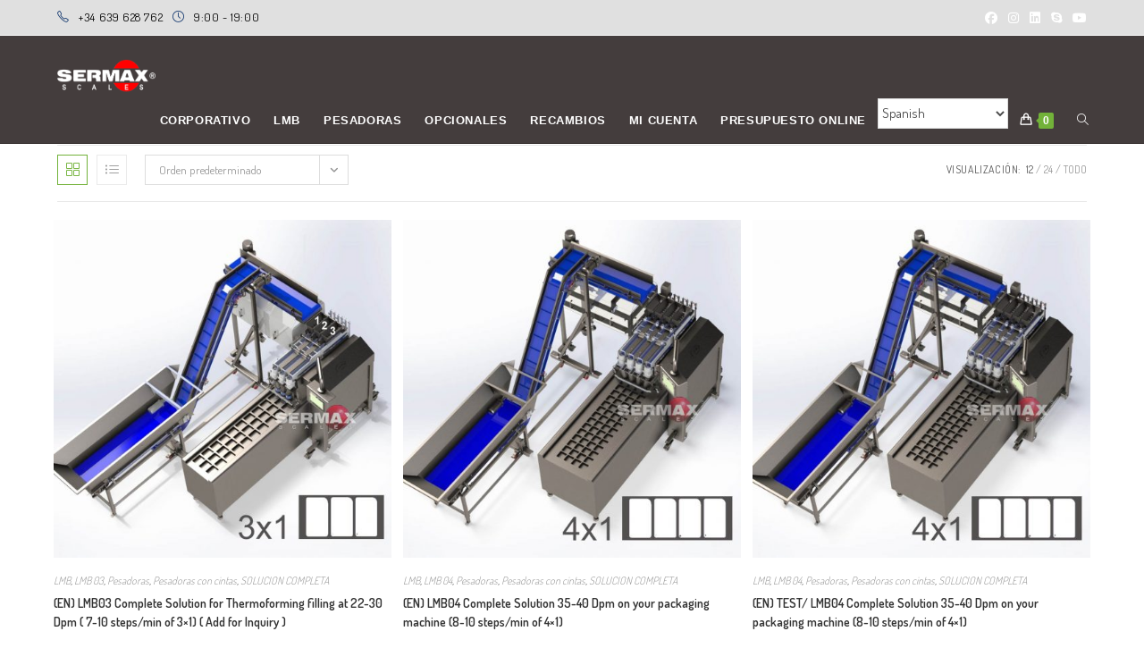

--- FILE ---
content_type: text/html; charset=UTF-8
request_url: https://sermaxscales.com/eu/product-category/pesadoras/solucion-completa/
body_size: 23164
content:
<!DOCTYPE html>
<html class="html" lang="es">
<head>
	<meta charset="UTF-8">
	<link rel="profile" href="https://gmpg.org/xfn/11">

	<title>SOLUCION COMPLETA &#8211; Europa Sermax Scales | Weighing solutions </title>
<meta name='robots' content='noindex, nofollow' />
	<style>img:is([sizes="auto" i], [sizes^="auto," i]) { contain-intrinsic-size: 3000px 1500px }</style>
	<meta name="viewport" content="width=device-width, initial-scale=1"><link rel='dns-prefetch' href='//fonts.googleapis.com' />
<link rel="alternate" type="application/rss+xml" title="Europa Sermax Scales | Weighing solutions  &raquo; Feed" href="https://sermaxscales.com/eu/feed/" />
<link rel="alternate" type="application/rss+xml" title="Europa Sermax Scales | Weighing solutions  &raquo; Feed de los comentarios" href="https://sermaxscales.com/eu/comments/feed/" />
<link rel="alternate" type="application/rss+xml" title="Europa Sermax Scales | Weighing solutions  &raquo; SOLUCION COMPLETA Categoría Feed" href="https://sermaxscales.com/eu/product-category/pesadoras/solucion-completa/feed/" />
<script>
window._wpemojiSettings = {"baseUrl":"https:\/\/s.w.org\/images\/core\/emoji\/15.1.0\/72x72\/","ext":".png","svgUrl":"https:\/\/s.w.org\/images\/core\/emoji\/15.1.0\/svg\/","svgExt":".svg","source":{"concatemoji":"https:\/\/sermaxscales.com\/eu\/wp-includes\/js\/wp-emoji-release.min.js?ver=6.8.1"}};
/*! This file is auto-generated */
!function(i,n){var o,s,e;function c(e){try{var t={supportTests:e,timestamp:(new Date).valueOf()};sessionStorage.setItem(o,JSON.stringify(t))}catch(e){}}function p(e,t,n){e.clearRect(0,0,e.canvas.width,e.canvas.height),e.fillText(t,0,0);var t=new Uint32Array(e.getImageData(0,0,e.canvas.width,e.canvas.height).data),r=(e.clearRect(0,0,e.canvas.width,e.canvas.height),e.fillText(n,0,0),new Uint32Array(e.getImageData(0,0,e.canvas.width,e.canvas.height).data));return t.every(function(e,t){return e===r[t]})}function u(e,t,n){switch(t){case"flag":return n(e,"\ud83c\udff3\ufe0f\u200d\u26a7\ufe0f","\ud83c\udff3\ufe0f\u200b\u26a7\ufe0f")?!1:!n(e,"\ud83c\uddfa\ud83c\uddf3","\ud83c\uddfa\u200b\ud83c\uddf3")&&!n(e,"\ud83c\udff4\udb40\udc67\udb40\udc62\udb40\udc65\udb40\udc6e\udb40\udc67\udb40\udc7f","\ud83c\udff4\u200b\udb40\udc67\u200b\udb40\udc62\u200b\udb40\udc65\u200b\udb40\udc6e\u200b\udb40\udc67\u200b\udb40\udc7f");case"emoji":return!n(e,"\ud83d\udc26\u200d\ud83d\udd25","\ud83d\udc26\u200b\ud83d\udd25")}return!1}function f(e,t,n){var r="undefined"!=typeof WorkerGlobalScope&&self instanceof WorkerGlobalScope?new OffscreenCanvas(300,150):i.createElement("canvas"),a=r.getContext("2d",{willReadFrequently:!0}),o=(a.textBaseline="top",a.font="600 32px Arial",{});return e.forEach(function(e){o[e]=t(a,e,n)}),o}function t(e){var t=i.createElement("script");t.src=e,t.defer=!0,i.head.appendChild(t)}"undefined"!=typeof Promise&&(o="wpEmojiSettingsSupports",s=["flag","emoji"],n.supports={everything:!0,everythingExceptFlag:!0},e=new Promise(function(e){i.addEventListener("DOMContentLoaded",e,{once:!0})}),new Promise(function(t){var n=function(){try{var e=JSON.parse(sessionStorage.getItem(o));if("object"==typeof e&&"number"==typeof e.timestamp&&(new Date).valueOf()<e.timestamp+604800&&"object"==typeof e.supportTests)return e.supportTests}catch(e){}return null}();if(!n){if("undefined"!=typeof Worker&&"undefined"!=typeof OffscreenCanvas&&"undefined"!=typeof URL&&URL.createObjectURL&&"undefined"!=typeof Blob)try{var e="postMessage("+f.toString()+"("+[JSON.stringify(s),u.toString(),p.toString()].join(",")+"));",r=new Blob([e],{type:"text/javascript"}),a=new Worker(URL.createObjectURL(r),{name:"wpTestEmojiSupports"});return void(a.onmessage=function(e){c(n=e.data),a.terminate(),t(n)})}catch(e){}c(n=f(s,u,p))}t(n)}).then(function(e){for(var t in e)n.supports[t]=e[t],n.supports.everything=n.supports.everything&&n.supports[t],"flag"!==t&&(n.supports.everythingExceptFlag=n.supports.everythingExceptFlag&&n.supports[t]);n.supports.everythingExceptFlag=n.supports.everythingExceptFlag&&!n.supports.flag,n.DOMReady=!1,n.readyCallback=function(){n.DOMReady=!0}}).then(function(){return e}).then(function(){var e;n.supports.everything||(n.readyCallback(),(e=n.source||{}).concatemoji?t(e.concatemoji):e.wpemoji&&e.twemoji&&(t(e.twemoji),t(e.wpemoji)))}))}((window,document),window._wpemojiSettings);
</script>
<link rel='stylesheet' id='argpd-informbox-css' href='https://sermaxscales.com/eu/wp-content/plugins/adapta-rgpd/assets/css/inform-box-simple.css?ver=1.3.9' media='all' />
<link rel='stylesheet' id='argpd-cookies-eu-banner-css' href='https://sermaxscales.com/eu/wp-content/plugins/adapta-rgpd/assets/css/cookies-banner-classic.css?ver=1.3.9' media='all' />
<style id='wp-emoji-styles-inline-css'>

	img.wp-smiley, img.emoji {
		display: inline !important;
		border: none !important;
		box-shadow: none !important;
		height: 1em !important;
		width: 1em !important;
		margin: 0 0.07em !important;
		vertical-align: -0.1em !important;
		background: none !important;
		padding: 0 !important;
	}
</style>
<link rel='stylesheet' id='wp-block-library-css' href='https://sermaxscales.com/eu/wp-includes/css/dist/block-library/style.min.css?ver=6.8.1' media='all' />
<style id='wp-block-library-theme-inline-css'>
.wp-block-audio :where(figcaption){color:#555;font-size:13px;text-align:center}.is-dark-theme .wp-block-audio :where(figcaption){color:#ffffffa6}.wp-block-audio{margin:0 0 1em}.wp-block-code{border:1px solid #ccc;border-radius:4px;font-family:Menlo,Consolas,monaco,monospace;padding:.8em 1em}.wp-block-embed :where(figcaption){color:#555;font-size:13px;text-align:center}.is-dark-theme .wp-block-embed :where(figcaption){color:#ffffffa6}.wp-block-embed{margin:0 0 1em}.blocks-gallery-caption{color:#555;font-size:13px;text-align:center}.is-dark-theme .blocks-gallery-caption{color:#ffffffa6}:root :where(.wp-block-image figcaption){color:#555;font-size:13px;text-align:center}.is-dark-theme :root :where(.wp-block-image figcaption){color:#ffffffa6}.wp-block-image{margin:0 0 1em}.wp-block-pullquote{border-bottom:4px solid;border-top:4px solid;color:currentColor;margin-bottom:1.75em}.wp-block-pullquote cite,.wp-block-pullquote footer,.wp-block-pullquote__citation{color:currentColor;font-size:.8125em;font-style:normal;text-transform:uppercase}.wp-block-quote{border-left:.25em solid;margin:0 0 1.75em;padding-left:1em}.wp-block-quote cite,.wp-block-quote footer{color:currentColor;font-size:.8125em;font-style:normal;position:relative}.wp-block-quote:where(.has-text-align-right){border-left:none;border-right:.25em solid;padding-left:0;padding-right:1em}.wp-block-quote:where(.has-text-align-center){border:none;padding-left:0}.wp-block-quote.is-large,.wp-block-quote.is-style-large,.wp-block-quote:where(.is-style-plain){border:none}.wp-block-search .wp-block-search__label{font-weight:700}.wp-block-search__button{border:1px solid #ccc;padding:.375em .625em}:where(.wp-block-group.has-background){padding:1.25em 2.375em}.wp-block-separator.has-css-opacity{opacity:.4}.wp-block-separator{border:none;border-bottom:2px solid;margin-left:auto;margin-right:auto}.wp-block-separator.has-alpha-channel-opacity{opacity:1}.wp-block-separator:not(.is-style-wide):not(.is-style-dots){width:100px}.wp-block-separator.has-background:not(.is-style-dots){border-bottom:none;height:1px}.wp-block-separator.has-background:not(.is-style-wide):not(.is-style-dots){height:2px}.wp-block-table{margin:0 0 1em}.wp-block-table td,.wp-block-table th{word-break:normal}.wp-block-table :where(figcaption){color:#555;font-size:13px;text-align:center}.is-dark-theme .wp-block-table :where(figcaption){color:#ffffffa6}.wp-block-video :where(figcaption){color:#555;font-size:13px;text-align:center}.is-dark-theme .wp-block-video :where(figcaption){color:#ffffffa6}.wp-block-video{margin:0 0 1em}:root :where(.wp-block-template-part.has-background){margin-bottom:0;margin-top:0;padding:1.25em 2.375em}
</style>
<style id='classic-theme-styles-inline-css'>
/*! This file is auto-generated */
.wp-block-button__link{color:#fff;background-color:#32373c;border-radius:9999px;box-shadow:none;text-decoration:none;padding:calc(.667em + 2px) calc(1.333em + 2px);font-size:1.125em}.wp-block-file__button{background:#32373c;color:#fff;text-decoration:none}
</style>
<style id='global-styles-inline-css'>
:root{--wp--preset--aspect-ratio--square: 1;--wp--preset--aspect-ratio--4-3: 4/3;--wp--preset--aspect-ratio--3-4: 3/4;--wp--preset--aspect-ratio--3-2: 3/2;--wp--preset--aspect-ratio--2-3: 2/3;--wp--preset--aspect-ratio--16-9: 16/9;--wp--preset--aspect-ratio--9-16: 9/16;--wp--preset--color--black: #000000;--wp--preset--color--cyan-bluish-gray: #abb8c3;--wp--preset--color--white: #ffffff;--wp--preset--color--pale-pink: #f78da7;--wp--preset--color--vivid-red: #cf2e2e;--wp--preset--color--luminous-vivid-orange: #ff6900;--wp--preset--color--luminous-vivid-amber: #fcb900;--wp--preset--color--light-green-cyan: #7bdcb5;--wp--preset--color--vivid-green-cyan: #00d084;--wp--preset--color--pale-cyan-blue: #8ed1fc;--wp--preset--color--vivid-cyan-blue: #0693e3;--wp--preset--color--vivid-purple: #9b51e0;--wp--preset--gradient--vivid-cyan-blue-to-vivid-purple: linear-gradient(135deg,rgba(6,147,227,1) 0%,rgb(155,81,224) 100%);--wp--preset--gradient--light-green-cyan-to-vivid-green-cyan: linear-gradient(135deg,rgb(122,220,180) 0%,rgb(0,208,130) 100%);--wp--preset--gradient--luminous-vivid-amber-to-luminous-vivid-orange: linear-gradient(135deg,rgba(252,185,0,1) 0%,rgba(255,105,0,1) 100%);--wp--preset--gradient--luminous-vivid-orange-to-vivid-red: linear-gradient(135deg,rgba(255,105,0,1) 0%,rgb(207,46,46) 100%);--wp--preset--gradient--very-light-gray-to-cyan-bluish-gray: linear-gradient(135deg,rgb(238,238,238) 0%,rgb(169,184,195) 100%);--wp--preset--gradient--cool-to-warm-spectrum: linear-gradient(135deg,rgb(74,234,220) 0%,rgb(151,120,209) 20%,rgb(207,42,186) 40%,rgb(238,44,130) 60%,rgb(251,105,98) 80%,rgb(254,248,76) 100%);--wp--preset--gradient--blush-light-purple: linear-gradient(135deg,rgb(255,206,236) 0%,rgb(152,150,240) 100%);--wp--preset--gradient--blush-bordeaux: linear-gradient(135deg,rgb(254,205,165) 0%,rgb(254,45,45) 50%,rgb(107,0,62) 100%);--wp--preset--gradient--luminous-dusk: linear-gradient(135deg,rgb(255,203,112) 0%,rgb(199,81,192) 50%,rgb(65,88,208) 100%);--wp--preset--gradient--pale-ocean: linear-gradient(135deg,rgb(255,245,203) 0%,rgb(182,227,212) 50%,rgb(51,167,181) 100%);--wp--preset--gradient--electric-grass: linear-gradient(135deg,rgb(202,248,128) 0%,rgb(113,206,126) 100%);--wp--preset--gradient--midnight: linear-gradient(135deg,rgb(2,3,129) 0%,rgb(40,116,252) 100%);--wp--preset--font-size--small: 13px;--wp--preset--font-size--medium: 20px;--wp--preset--font-size--large: 36px;--wp--preset--font-size--x-large: 42px;--wp--preset--spacing--20: 0.44rem;--wp--preset--spacing--30: 0.67rem;--wp--preset--spacing--40: 1rem;--wp--preset--spacing--50: 1.5rem;--wp--preset--spacing--60: 2.25rem;--wp--preset--spacing--70: 3.38rem;--wp--preset--spacing--80: 5.06rem;--wp--preset--shadow--natural: 6px 6px 9px rgba(0, 0, 0, 0.2);--wp--preset--shadow--deep: 12px 12px 50px rgba(0, 0, 0, 0.4);--wp--preset--shadow--sharp: 6px 6px 0px rgba(0, 0, 0, 0.2);--wp--preset--shadow--outlined: 6px 6px 0px -3px rgba(255, 255, 255, 1), 6px 6px rgba(0, 0, 0, 1);--wp--preset--shadow--crisp: 6px 6px 0px rgba(0, 0, 0, 1);}:where(.is-layout-flex){gap: 0.5em;}:where(.is-layout-grid){gap: 0.5em;}body .is-layout-flex{display: flex;}.is-layout-flex{flex-wrap: wrap;align-items: center;}.is-layout-flex > :is(*, div){margin: 0;}body .is-layout-grid{display: grid;}.is-layout-grid > :is(*, div){margin: 0;}:where(.wp-block-columns.is-layout-flex){gap: 2em;}:where(.wp-block-columns.is-layout-grid){gap: 2em;}:where(.wp-block-post-template.is-layout-flex){gap: 1.25em;}:where(.wp-block-post-template.is-layout-grid){gap: 1.25em;}.has-black-color{color: var(--wp--preset--color--black) !important;}.has-cyan-bluish-gray-color{color: var(--wp--preset--color--cyan-bluish-gray) !important;}.has-white-color{color: var(--wp--preset--color--white) !important;}.has-pale-pink-color{color: var(--wp--preset--color--pale-pink) !important;}.has-vivid-red-color{color: var(--wp--preset--color--vivid-red) !important;}.has-luminous-vivid-orange-color{color: var(--wp--preset--color--luminous-vivid-orange) !important;}.has-luminous-vivid-amber-color{color: var(--wp--preset--color--luminous-vivid-amber) !important;}.has-light-green-cyan-color{color: var(--wp--preset--color--light-green-cyan) !important;}.has-vivid-green-cyan-color{color: var(--wp--preset--color--vivid-green-cyan) !important;}.has-pale-cyan-blue-color{color: var(--wp--preset--color--pale-cyan-blue) !important;}.has-vivid-cyan-blue-color{color: var(--wp--preset--color--vivid-cyan-blue) !important;}.has-vivid-purple-color{color: var(--wp--preset--color--vivid-purple) !important;}.has-black-background-color{background-color: var(--wp--preset--color--black) !important;}.has-cyan-bluish-gray-background-color{background-color: var(--wp--preset--color--cyan-bluish-gray) !important;}.has-white-background-color{background-color: var(--wp--preset--color--white) !important;}.has-pale-pink-background-color{background-color: var(--wp--preset--color--pale-pink) !important;}.has-vivid-red-background-color{background-color: var(--wp--preset--color--vivid-red) !important;}.has-luminous-vivid-orange-background-color{background-color: var(--wp--preset--color--luminous-vivid-orange) !important;}.has-luminous-vivid-amber-background-color{background-color: var(--wp--preset--color--luminous-vivid-amber) !important;}.has-light-green-cyan-background-color{background-color: var(--wp--preset--color--light-green-cyan) !important;}.has-vivid-green-cyan-background-color{background-color: var(--wp--preset--color--vivid-green-cyan) !important;}.has-pale-cyan-blue-background-color{background-color: var(--wp--preset--color--pale-cyan-blue) !important;}.has-vivid-cyan-blue-background-color{background-color: var(--wp--preset--color--vivid-cyan-blue) !important;}.has-vivid-purple-background-color{background-color: var(--wp--preset--color--vivid-purple) !important;}.has-black-border-color{border-color: var(--wp--preset--color--black) !important;}.has-cyan-bluish-gray-border-color{border-color: var(--wp--preset--color--cyan-bluish-gray) !important;}.has-white-border-color{border-color: var(--wp--preset--color--white) !important;}.has-pale-pink-border-color{border-color: var(--wp--preset--color--pale-pink) !important;}.has-vivid-red-border-color{border-color: var(--wp--preset--color--vivid-red) !important;}.has-luminous-vivid-orange-border-color{border-color: var(--wp--preset--color--luminous-vivid-orange) !important;}.has-luminous-vivid-amber-border-color{border-color: var(--wp--preset--color--luminous-vivid-amber) !important;}.has-light-green-cyan-border-color{border-color: var(--wp--preset--color--light-green-cyan) !important;}.has-vivid-green-cyan-border-color{border-color: var(--wp--preset--color--vivid-green-cyan) !important;}.has-pale-cyan-blue-border-color{border-color: var(--wp--preset--color--pale-cyan-blue) !important;}.has-vivid-cyan-blue-border-color{border-color: var(--wp--preset--color--vivid-cyan-blue) !important;}.has-vivid-purple-border-color{border-color: var(--wp--preset--color--vivid-purple) !important;}.has-vivid-cyan-blue-to-vivid-purple-gradient-background{background: var(--wp--preset--gradient--vivid-cyan-blue-to-vivid-purple) !important;}.has-light-green-cyan-to-vivid-green-cyan-gradient-background{background: var(--wp--preset--gradient--light-green-cyan-to-vivid-green-cyan) !important;}.has-luminous-vivid-amber-to-luminous-vivid-orange-gradient-background{background: var(--wp--preset--gradient--luminous-vivid-amber-to-luminous-vivid-orange) !important;}.has-luminous-vivid-orange-to-vivid-red-gradient-background{background: var(--wp--preset--gradient--luminous-vivid-orange-to-vivid-red) !important;}.has-very-light-gray-to-cyan-bluish-gray-gradient-background{background: var(--wp--preset--gradient--very-light-gray-to-cyan-bluish-gray) !important;}.has-cool-to-warm-spectrum-gradient-background{background: var(--wp--preset--gradient--cool-to-warm-spectrum) !important;}.has-blush-light-purple-gradient-background{background: var(--wp--preset--gradient--blush-light-purple) !important;}.has-blush-bordeaux-gradient-background{background: var(--wp--preset--gradient--blush-bordeaux) !important;}.has-luminous-dusk-gradient-background{background: var(--wp--preset--gradient--luminous-dusk) !important;}.has-pale-ocean-gradient-background{background: var(--wp--preset--gradient--pale-ocean) !important;}.has-electric-grass-gradient-background{background: var(--wp--preset--gradient--electric-grass) !important;}.has-midnight-gradient-background{background: var(--wp--preset--gradient--midnight) !important;}.has-small-font-size{font-size: var(--wp--preset--font-size--small) !important;}.has-medium-font-size{font-size: var(--wp--preset--font-size--medium) !important;}.has-large-font-size{font-size: var(--wp--preset--font-size--large) !important;}.has-x-large-font-size{font-size: var(--wp--preset--font-size--x-large) !important;}
:where(.wp-block-post-template.is-layout-flex){gap: 1.25em;}:where(.wp-block-post-template.is-layout-grid){gap: 1.25em;}
:where(.wp-block-columns.is-layout-flex){gap: 2em;}:where(.wp-block-columns.is-layout-grid){gap: 2em;}
:root :where(.wp-block-pullquote){font-size: 1.5em;line-height: 1.6;}
</style>
<style id='woocommerce-inline-inline-css'>
.woocommerce form .form-row .required { visibility: visible; }
</style>
<link rel='stylesheet' id='brands-styles-css' href='https://sermaxscales.com/eu/wp-content/plugins/woocommerce/assets/css/brands.css?ver=9.9.5' media='all' />
<link rel='stylesheet' id='oceanwp-woo-mini-cart-css' href='https://sermaxscales.com/eu/wp-content/themes/oceanwp/assets/css/woo/woo-mini-cart.min.css?ver=6.8.1' media='all' />
<link rel='stylesheet' id='font-awesome-css' href='https://sermaxscales.com/eu/wp-content/themes/oceanwp/assets/fonts/fontawesome/css/all.min.css?ver=6.7.2' media='all' />
<link rel='stylesheet' id='simple-line-icons-css' href='https://sermaxscales.com/eu/wp-content/themes/oceanwp/assets/css/third/simple-line-icons.min.css?ver=2.4.0' media='all' />
<link rel='stylesheet' id='oceanwp-style-css' href='https://sermaxscales.com/eu/wp-content/themes/oceanwp/assets/css/style.min.css?ver=4.1.0' media='all' />
<link rel='stylesheet' id='oceanwp-google-font-dosis-css' href='//fonts.googleapis.com/css?family=Dosis%3A100%2C200%2C300%2C400%2C500%2C600%2C700%2C800%2C900%2C100i%2C200i%2C300i%2C400i%2C500i%2C600i%2C700i%2C800i%2C900i&#038;subset=latin&#038;display=swap&#038;ver=6.8.1' media='all' />
<link rel='stylesheet' id='oceanwp-woocommerce-css' href='https://sermaxscales.com/eu/wp-content/themes/oceanwp/assets/css/woo/woocommerce.min.css?ver=6.8.1' media='all' />
<link rel='stylesheet' id='oceanwp-woo-star-font-css' href='https://sermaxscales.com/eu/wp-content/themes/oceanwp/assets/css/woo/woo-star-font.min.css?ver=6.8.1' media='all' />
<link rel='stylesheet' id='oceanwp-woo-quick-view-css' href='https://sermaxscales.com/eu/wp-content/themes/oceanwp/assets/css/woo/woo-quick-view.min.css?ver=6.8.1' media='all' />
<script type="text/template" id="tmpl-variation-template">
	<div class="woocommerce-variation-description wc-catalog-visibility">
		{{{ data.variation.variation_description }}}
	</div>

	<div class="woocommerce-variation-availability wc-catalog-visiblity">
		{{{ data.variation.availability_html }}}
	</div>
</script>
<script type="text/template" id="tmpl-unavailable-variation-template">
	<p>Lo siento, este producto no está disponible. Por favor, elige otra combinación.</p>
</script><script src="https://sermaxscales.com/eu/wp-includes/js/jquery/jquery.min.js?ver=3.7.1" id="jquery-core-js"></script>
<script src="https://sermaxscales.com/eu/wp-includes/js/jquery/jquery-migrate.min.js?ver=3.4.1" id="jquery-migrate-js"></script>
<script src="https://sermaxscales.com/eu/wp-content/plugins/adapta-rgpd/assets/js/cookies-eu-banner.js?ver=1.3.9" id="argpd-cookies-eu-banner-js"></script>
<script id="3d-flip-book-client-locale-loader-js-extra">
var FB3D_CLIENT_LOCALE = {"ajaxurl":"https:\/\/sermaxscales.com\/eu\/wp-admin\/admin-ajax.php","dictionary":{"Table of contents":"Table of contents","Close":"Close","Bookmarks":"Bookmarks","Thumbnails":"Thumbnails","Search":"Search","Share":"Share","Facebook":"Facebook","Twitter":"Twitter","Email":"Email","Play":"Play","Previous page":"Previous page","Next page":"Next page","Zoom in":"Zoom in","Zoom out":"Zoom out","Fit view":"Fit view","Auto play":"Auto play","Full screen":"Full screen","More":"More","Smart pan":"Smart pan","Single page":"Single page","Sounds":"Sounds","Stats":"Stats","Print":"Print","Download":"Download","Goto first page":"Goto first page","Goto last page":"Goto last page"},"images":"https:\/\/sermaxscales.com\/eu\/wp-content\/plugins\/interactive-3d-flipbook-powered-physics-engine\/assets\/images\/","jsData":{"urls":[],"posts":{"ids_mis":[],"ids":[]},"pages":[],"firstPages":[],"bookCtrlProps":[],"bookTemplates":[]},"key":"3d-flip-book","pdfJS":{"pdfJsLib":"https:\/\/sermaxscales.com\/eu\/wp-content\/plugins\/interactive-3d-flipbook-powered-physics-engine\/assets\/js\/pdf.min.js?ver=4.3.136","pdfJsWorker":"https:\/\/sermaxscales.com\/eu\/wp-content\/plugins\/interactive-3d-flipbook-powered-physics-engine\/assets\/js\/pdf.worker.js?ver=4.3.136","stablePdfJsLib":"https:\/\/sermaxscales.com\/eu\/wp-content\/plugins\/interactive-3d-flipbook-powered-physics-engine\/assets\/js\/stable\/pdf.min.js?ver=2.5.207","stablePdfJsWorker":"https:\/\/sermaxscales.com\/eu\/wp-content\/plugins\/interactive-3d-flipbook-powered-physics-engine\/assets\/js\/stable\/pdf.worker.js?ver=2.5.207","pdfJsCMapUrl":"https:\/\/sermaxscales.com\/eu\/wp-content\/plugins\/interactive-3d-flipbook-powered-physics-engine\/assets\/cmaps\/"},"cacheurl":"https:\/\/sermaxscales.com\/eu\/wp-content\/uploads\/3d-flip-book\/cache\/","pluginsurl":"https:\/\/sermaxscales.com\/eu\/wp-content\/plugins\/","pluginurl":"https:\/\/sermaxscales.com\/eu\/wp-content\/plugins\/interactive-3d-flipbook-powered-physics-engine\/","thumbnailSize":{"width":"150","height":"150"},"version":"1.16.16"};
</script>
<script src="https://sermaxscales.com/eu/wp-content/plugins/interactive-3d-flipbook-powered-physics-engine/assets/js/client-locale-loader.js?ver=1.16.16" id="3d-flip-book-client-locale-loader-js" async data-wp-strategy="async"></script>
<script src="https://sermaxscales.com/eu/wp-content/plugins/woocommerce/assets/js/jquery-blockui/jquery.blockUI.min.js?ver=2.7.0-wc.9.9.5" id="jquery-blockui-js" defer data-wp-strategy="defer"></script>
<script id="wc-add-to-cart-js-extra">
var wc_add_to_cart_params = {"ajax_url":"\/eu\/wp-admin\/admin-ajax.php","wc_ajax_url":"\/eu\/?wc-ajax=%%endpoint%%","i18n_view_cart":"Ver carrito","cart_url":"https:\/\/sermaxscales.com\/eu\/cart\/","is_cart":"","cart_redirect_after_add":"no"};
</script>
<script src="https://sermaxscales.com/eu/wp-content/plugins/woocommerce/assets/js/frontend/add-to-cart.min.js?ver=9.9.5" id="wc-add-to-cart-js" defer data-wp-strategy="defer"></script>
<script src="https://sermaxscales.com/eu/wp-content/plugins/woocommerce/assets/js/js-cookie/js.cookie.min.js?ver=2.1.4-wc.9.9.5" id="js-cookie-js" defer data-wp-strategy="defer"></script>
<script id="woocommerce-js-extra">
var woocommerce_params = {"ajax_url":"\/eu\/wp-admin\/admin-ajax.php","wc_ajax_url":"\/eu\/?wc-ajax=%%endpoint%%","i18n_password_show":"Mostrar contrase\u00f1a","i18n_password_hide":"Ocultar contrase\u00f1a"};
</script>
<script src="https://sermaxscales.com/eu/wp-content/plugins/woocommerce/assets/js/frontend/woocommerce.min.js?ver=9.9.5" id="woocommerce-js" defer data-wp-strategy="defer"></script>
<script src="https://sermaxscales.com/eu/wp-includes/js/underscore.min.js?ver=1.13.7" id="underscore-js"></script>
<script id="wp-util-js-extra">
var _wpUtilSettings = {"ajax":{"url":"\/eu\/wp-admin\/admin-ajax.php"}};
</script>
<script src="https://sermaxscales.com/eu/wp-includes/js/wp-util.min.js?ver=6.8.1" id="wp-util-js"></script>
<script id="wc-add-to-cart-variation-js-extra">
var wc_add_to_cart_variation_params = {"wc_ajax_url":"\/eu\/?wc-ajax=%%endpoint%%","i18n_no_matching_variations_text":"Lo siento, no hay productos que igualen tu selecci\u00f3n. Por favor, escoge una combinaci\u00f3n diferente.","i18n_make_a_selection_text":"Elige las opciones del producto antes de a\u00f1adir este producto a tu carrito.","i18n_unavailable_text":"Lo siento, este producto no est\u00e1 disponible. Por favor, elige otra combinaci\u00f3n.","i18n_reset_alert_text":"Se ha restablecido tu selecci\u00f3n. Por favor, elige alguna opci\u00f3n del producto antes de poder a\u00f1adir este producto a tu carrito."};
</script>
<script src="https://sermaxscales.com/eu/wp-content/plugins/woocommerce/assets/js/frontend/add-to-cart-variation.min.js?ver=9.9.5" id="wc-add-to-cart-variation-js" defer data-wp-strategy="defer"></script>
<script src="https://sermaxscales.com/eu/wp-content/plugins/woocommerce/assets/js/flexslider/jquery.flexslider.min.js?ver=2.7.2-wc.9.9.5" id="flexslider-js" defer data-wp-strategy="defer"></script>
<script id="wc-cart-fragments-js-extra">
var wc_cart_fragments_params = {"ajax_url":"\/eu\/wp-admin\/admin-ajax.php","wc_ajax_url":"\/eu\/?wc-ajax=%%endpoint%%","cart_hash_key":"wc_cart_hash_bd9d0a980ba1df902b17c504802fb1bd","fragment_name":"wc_fragments_bd9d0a980ba1df902b17c504802fb1bd","request_timeout":"5000"};
</script>
<script src="https://sermaxscales.com/eu/wp-content/plugins/woocommerce/assets/js/frontend/cart-fragments.min.js?ver=9.9.5" id="wc-cart-fragments-js" defer data-wp-strategy="defer"></script>
<link rel="https://api.w.org/" href="https://sermaxscales.com/eu/wp-json/" /><link rel="alternate" title="JSON" type="application/json" href="https://sermaxscales.com/eu/wp-json/wp/v2/product_cat/148" /><link rel="EditURI" type="application/rsd+xml" title="RSD" href="https://sermaxscales.com/eu/xmlrpc.php?rsd" />
<meta name="generator" content="WordPress 6.8.1" />
<meta name="generator" content="WooCommerce 9.9.5" />
	<noscript><style>.woocommerce-product-gallery{ opacity: 1 !important; }</style></noscript>
	<meta name="generator" content="Elementor 3.29.2; features: additional_custom_breakpoints, e_local_google_fonts; settings: css_print_method-external, google_font-enabled, font_display-auto">
			<style>
				.e-con.e-parent:nth-of-type(n+4):not(.e-lazyloaded):not(.e-no-lazyload),
				.e-con.e-parent:nth-of-type(n+4):not(.e-lazyloaded):not(.e-no-lazyload) * {
					background-image: none !important;
				}
				@media screen and (max-height: 1024px) {
					.e-con.e-parent:nth-of-type(n+3):not(.e-lazyloaded):not(.e-no-lazyload),
					.e-con.e-parent:nth-of-type(n+3):not(.e-lazyloaded):not(.e-no-lazyload) * {
						background-image: none !important;
					}
				}
				@media screen and (max-height: 640px) {
					.e-con.e-parent:nth-of-type(n+2):not(.e-lazyloaded):not(.e-no-lazyload),
					.e-con.e-parent:nth-of-type(n+2):not(.e-lazyloaded):not(.e-no-lazyload) * {
						background-image: none !important;
					}
				}
			</style>
			<link rel="icon" href="https://sermaxscales.com/eu/wp-content/uploads/2020/10/favicon.ico.png" sizes="32x32" />
<link rel="icon" href="https://sermaxscales.com/eu/wp-content/uploads/2020/10/favicon.ico.png" sizes="192x192" />
<link rel="apple-touch-icon" href="https://sermaxscales.com/eu/wp-content/uploads/2020/10/favicon.ico.png" />
<meta name="msapplication-TileImage" content="https://sermaxscales.com/eu/wp-content/uploads/2020/10/favicon.ico.png" />
		<style id="wp-custom-css">
			/* Sidebar title */#sidebar .widget-title{background-color:#f9f9f9;font-size:11px;border-width:0 0 1px;padding:16px 12px;text-align:center}		</style>
		<!-- OceanWP CSS -->
<style type="text/css">
/* Colors */.woocommerce-MyAccount-navigation ul li a:before,.woocommerce-checkout .woocommerce-info a,.woocommerce-checkout #payment ul.payment_methods .wc_payment_method>input[type=radio]:first-child:checked+label:before,.woocommerce-checkout #payment .payment_method_paypal .about_paypal,.woocommerce ul.products li.product li.category a:hover,.woocommerce ul.products li.product .button:hover,.woocommerce ul.products li.product .product-inner .added_to_cart:hover,.product_meta .posted_in a:hover,.product_meta .tagged_as a:hover,.woocommerce div.product .woocommerce-tabs ul.tabs li a:hover,.woocommerce div.product .woocommerce-tabs ul.tabs li.active a,.woocommerce .oceanwp-grid-list a.active,.woocommerce .oceanwp-grid-list a:hover,.woocommerce .oceanwp-off-canvas-filter:hover,.widget_shopping_cart ul.cart_list li .owp-grid-wrap .owp-grid a.remove:hover,.widget_product_categories li a:hover ~ .count,.widget_layered_nav li a:hover ~ .count,.woocommerce ul.products li.product:not(.product-category) .woo-entry-buttons li a:hover,a:hover,a.light:hover,.theme-heading .text::before,.theme-heading .text::after,#top-bar-content >a:hover,#top-bar-social li.oceanwp-email a:hover,#site-navigation-wrap .dropdown-menu >li >a:hover,#site-header.medium-header #medium-searchform button:hover,.oceanwp-mobile-menu-icon a:hover,.blog-entry.post .blog-entry-header .entry-title a:hover,.blog-entry.post .blog-entry-readmore a:hover,.blog-entry.thumbnail-entry .blog-entry-category a,ul.meta li a:hover,.dropcap,.single nav.post-navigation .nav-links .title,body .related-post-title a:hover,body #wp-calendar caption,body .contact-info-widget.default i,body .contact-info-widget.big-icons i,body .custom-links-widget .oceanwp-custom-links li a:hover,body .custom-links-widget .oceanwp-custom-links li a:hover:before,body .posts-thumbnails-widget li a:hover,body .social-widget li.oceanwp-email a:hover,.comment-author .comment-meta .comment-reply-link,#respond #cancel-comment-reply-link:hover,#footer-widgets .footer-box a:hover,#footer-bottom a:hover,#footer-bottom #footer-bottom-menu a:hover,.sidr a:hover,.sidr-class-dropdown-toggle:hover,.sidr-class-menu-item-has-children.active >a,.sidr-class-menu-item-has-children.active >a >.sidr-class-dropdown-toggle,input[type=checkbox]:checked:before{color:#72b239}.woocommerce .oceanwp-grid-list a.active .owp-icon use,.woocommerce .oceanwp-grid-list a:hover .owp-icon use,.single nav.post-navigation .nav-links .title .owp-icon use,.blog-entry.post .blog-entry-readmore a:hover .owp-icon use,body .contact-info-widget.default .owp-icon use,body .contact-info-widget.big-icons .owp-icon use{stroke:#72b239}.woocommerce div.product div.images .open-image,.wcmenucart-details.count,.woocommerce-message a,.woocommerce-error a,.woocommerce-info a,.woocommerce .widget_price_filter .ui-slider .ui-slider-handle,.woocommerce .widget_price_filter .ui-slider .ui-slider-range,.owp-product-nav li a.owp-nav-link:hover,.woocommerce div.product.owp-tabs-layout-vertical .woocommerce-tabs ul.tabs li a:after,.woocommerce .widget_product_categories li.current-cat >a ~ .count,.woocommerce .widget_product_categories li.current-cat >a:before,.woocommerce .widget_layered_nav li.chosen a ~ .count,.woocommerce .widget_layered_nav li.chosen a:before,#owp-checkout-timeline .active .timeline-wrapper,.bag-style:hover .wcmenucart-cart-icon .wcmenucart-count,.show-cart .wcmenucart-cart-icon .wcmenucart-count,.woocommerce ul.products li.product:not(.product-category) .image-wrap .button,input[type="button"],input[type="reset"],input[type="submit"],button[type="submit"],.button,#site-navigation-wrap .dropdown-menu >li.btn >a >span,.thumbnail:hover i,.thumbnail:hover .link-post-svg-icon,.post-quote-content,.omw-modal .omw-close-modal,body .contact-info-widget.big-icons li:hover i,body .contact-info-widget.big-icons li:hover .owp-icon,body div.wpforms-container-full .wpforms-form input[type=submit],body div.wpforms-container-full .wpforms-form button[type=submit],body div.wpforms-container-full .wpforms-form .wpforms-page-button,.woocommerce-cart .wp-element-button,.woocommerce-checkout .wp-element-button,.wp-block-button__link{background-color:#72b239}.current-shop-items-dropdown{border-top-color:#72b239}.woocommerce div.product .woocommerce-tabs ul.tabs li.active a{border-bottom-color:#72b239}.wcmenucart-details.count:before{border-color:#72b239}.woocommerce ul.products li.product .button:hover{border-color:#72b239}.woocommerce ul.products li.product .product-inner .added_to_cart:hover{border-color:#72b239}.woocommerce div.product .woocommerce-tabs ul.tabs li.active a{border-color:#72b239}.woocommerce .oceanwp-grid-list a.active{border-color:#72b239}.woocommerce .oceanwp-grid-list a:hover{border-color:#72b239}.woocommerce .oceanwp-off-canvas-filter:hover{border-color:#72b239}.owp-product-nav li a.owp-nav-link:hover{border-color:#72b239}.widget_shopping_cart_content .buttons .button:first-child:hover{border-color:#72b239}.widget_shopping_cart ul.cart_list li .owp-grid-wrap .owp-grid a.remove:hover{border-color:#72b239}.widget_product_categories li a:hover ~ .count{border-color:#72b239}.woocommerce .widget_product_categories li.current-cat >a ~ .count{border-color:#72b239}.woocommerce .widget_product_categories li.current-cat >a:before{border-color:#72b239}.widget_layered_nav li a:hover ~ .count{border-color:#72b239}.woocommerce .widget_layered_nav li.chosen a ~ .count{border-color:#72b239}.woocommerce .widget_layered_nav li.chosen a:before{border-color:#72b239}#owp-checkout-timeline.arrow .active .timeline-wrapper:before{border-top-color:#72b239;border-bottom-color:#72b239}#owp-checkout-timeline.arrow .active .timeline-wrapper:after{border-left-color:#72b239;border-right-color:#72b239}.bag-style:hover .wcmenucart-cart-icon .wcmenucart-count{border-color:#72b239}.bag-style:hover .wcmenucart-cart-icon .wcmenucart-count:after{border-color:#72b239}.show-cart .wcmenucart-cart-icon .wcmenucart-count{border-color:#72b239}.show-cart .wcmenucart-cart-icon .wcmenucart-count:after{border-color:#72b239}.woocommerce ul.products li.product:not(.product-category) .woo-product-gallery .active a{border-color:#72b239}.woocommerce ul.products li.product:not(.product-category) .woo-product-gallery a:hover{border-color:#72b239}.widget-title{border-color:#72b239}blockquote{border-color:#72b239}.wp-block-quote{border-color:#72b239}#searchform-dropdown{border-color:#72b239}.dropdown-menu .sub-menu{border-color:#72b239}.blog-entry.large-entry .blog-entry-readmore a:hover{border-color:#72b239}.oceanwp-newsletter-form-wrap input[type="email"]:focus{border-color:#72b239}.social-widget li.oceanwp-email a:hover{border-color:#72b239}#respond #cancel-comment-reply-link:hover{border-color:#72b239}body .contact-info-widget.big-icons li:hover i{border-color:#72b239}body .contact-info-widget.big-icons li:hover .owp-icon{border-color:#72b239}#footer-widgets .oceanwp-newsletter-form-wrap input[type="email"]:focus{border-color:#72b239}.woocommerce div.product div.images .open-image:hover,.woocommerce-error a:hover,.woocommerce-info a:hover,.woocommerce-message a:hover,.woocommerce-message a:focus,.woocommerce .button:focus,.woocommerce ul.products li.product:not(.product-category) .image-wrap .button:hover,input[type="button"]:hover,input[type="reset"]:hover,input[type="submit"]:hover,button[type="submit"]:hover,input[type="button"]:focus,input[type="reset"]:focus,input[type="submit"]:focus,button[type="submit"]:focus,.button:hover,.button:focus,#site-navigation-wrap .dropdown-menu >li.btn >a:hover >span,.post-quote-author,.omw-modal .omw-close-modal:hover,body div.wpforms-container-full .wpforms-form input[type=submit]:hover,body div.wpforms-container-full .wpforms-form button[type=submit]:hover,body div.wpforms-container-full .wpforms-form .wpforms-page-button:hover,.woocommerce-cart .wp-element-button:hover,.woocommerce-checkout .wp-element-button:hover,.wp-block-button__link:hover{background-color:#69e045}.woocommerce table.shop_table,.woocommerce table.shop_table td,.woocommerce-cart .cart-collaterals .cart_totals tr td,.woocommerce-cart .cart-collaterals .cart_totals tr th,.woocommerce table.shop_table tth,.woocommerce table.shop_table tfoot td,.woocommerce table.shop_table tfoot th,.woocommerce .order_details,.woocommerce .shop_table.order_details tfoot th,.woocommerce .shop_table.customer_details th,.woocommerce .cart-collaterals .cross-sells,.woocommerce-page .cart-collaterals .cross-sells,.woocommerce .cart-collaterals .cart_totals,.woocommerce-page .cart-collaterals .cart_totals,.woocommerce .cart-collaterals h2,.woocommerce .cart-collaterals h2,.woocommerce .cart-collaterals h2,.woocommerce-cart .cart-collaterals .cart_totals .order-total th,.woocommerce-cart .cart-collaterals .cart_totals .order-total td,.woocommerce ul.order_details,.woocommerce .shop_table.order_details tfoot th,.woocommerce .shop_table.customer_details th,.woocommerce .woocommerce-checkout #customer_details h3,.woocommerce .woocommerce-checkout h3#order_review_heading,.woocommerce-checkout #payment ul.payment_methods,.woocommerce-checkout form.login,.woocommerce-checkout form.checkout_coupon,.woocommerce-checkout-review-order-table tfoot th,.woocommerce-checkout #payment,.woocommerce ul.order_details,.woocommerce #customer_login >div,.woocommerce .col-1.address,.woocommerce .col-2.address,.woocommerce-checkout .woocommerce-info,.woocommerce div.product form.cart,.product_meta,.woocommerce div.product .woocommerce-tabs ul.tabs,.woocommerce #reviews #comments ol.commentlist li .comment_container,p.stars span a,.woocommerce ul.product_list_widget li,.woocommerce .widget_shopping_cart .cart_list li,.woocommerce.widget_shopping_cart .cart_list li,.woocommerce ul.product_list_widget li:first-child,.woocommerce .widget_shopping_cart .cart_list li:first-child,.woocommerce.widget_shopping_cart .cart_list li:first-child,.widget_product_categories li a,.woocommerce .oceanwp-toolbar,.woocommerce .products.list .product,table th,table td,hr,.content-area,body.content-left-sidebar #content-wrap .content-area,.content-left-sidebar .content-area,#top-bar-wrap,#site-header,#site-header.top-header #search-toggle,.dropdown-menu ul li,.centered-minimal-page-header,.blog-entry.post,.blog-entry.grid-entry .blog-entry-inner,.blog-entry.thumbnail-entry .blog-entry-bottom,.single-post .entry-title,.single .entry-share-wrap .entry-share,.single .entry-share,.single .entry-share ul li a,.single nav.post-navigation,.single nav.post-navigation .nav-links .nav-previous,#author-bio,#author-bio .author-bio-avatar,#author-bio .author-bio-social li a,#related-posts,#comments,.comment-body,#respond #cancel-comment-reply-link,#blog-entries .type-page,.page-numbers a,.page-numbers span:not(.elementor-screen-only),.page-links span,body #wp-calendar caption,body #wp-calendar th,body #wp-calendar tbody,body .contact-info-widget.default i,body .contact-info-widget.big-icons i,body .contact-info-widget.big-icons .owp-icon,body .contact-info-widget.default .owp-icon,body .posts-thumbnails-widget li,body .tagcloud a{border-color:#e8e8e8}a{color:#1e73be}a .owp-icon use{stroke:#1e73be}a:hover{color:#687cf2}a:hover .owp-icon use{stroke:#687cf2}body .theme-button,body input[type="submit"],body button[type="submit"],body button,body .button,body div.wpforms-container-full .wpforms-form input[type=submit],body div.wpforms-container-full .wpforms-form button[type=submit],body div.wpforms-container-full .wpforms-form .wpforms-page-button,.woocommerce-cart .wp-element-button,.woocommerce-checkout .wp-element-button,.wp-block-button__link{border-color:#ffffff}body .theme-button:hover,body input[type="submit"]:hover,body button[type="submit"]:hover,body button:hover,body .button:hover,body div.wpforms-container-full .wpforms-form input[type=submit]:hover,body div.wpforms-container-full .wpforms-form input[type=submit]:active,body div.wpforms-container-full .wpforms-form button[type=submit]:hover,body div.wpforms-container-full .wpforms-form button[type=submit]:active,body div.wpforms-container-full .wpforms-form .wpforms-page-button:hover,body div.wpforms-container-full .wpforms-form .wpforms-page-button:active,.woocommerce-cart .wp-element-button:hover,.woocommerce-checkout .wp-element-button:hover,.wp-block-button__link:hover{border-color:#ffffff}form input[type="text"],form input[type="password"],form input[type="email"],form input[type="url"],form input[type="date"],form input[type="month"],form input[type="time"],form input[type="datetime"],form input[type="datetime-local"],form input[type="week"],form input[type="number"],form input[type="search"],form input[type="tel"],form input[type="color"],form select,form textarea,.select2-container .select2-choice,.woocommerce .woocommerce-checkout .select2-container--default .select2-selection--single{border-color:#eeeeee}body div.wpforms-container-full .wpforms-form input[type=date],body div.wpforms-container-full .wpforms-form input[type=datetime],body div.wpforms-container-full .wpforms-form input[type=datetime-local],body div.wpforms-container-full .wpforms-form input[type=email],body div.wpforms-container-full .wpforms-form input[type=month],body div.wpforms-container-full .wpforms-form input[type=number],body div.wpforms-container-full .wpforms-form input[type=password],body div.wpforms-container-full .wpforms-form input[type=range],body div.wpforms-container-full .wpforms-form input[type=search],body div.wpforms-container-full .wpforms-form input[type=tel],body div.wpforms-container-full .wpforms-form input[type=text],body div.wpforms-container-full .wpforms-form input[type=time],body div.wpforms-container-full .wpforms-form input[type=url],body div.wpforms-container-full .wpforms-form input[type=week],body div.wpforms-container-full .wpforms-form select,body div.wpforms-container-full .wpforms-form textarea{border-color:#eeeeee}form input[type="text"]:focus,form input[type="password"]:focus,form input[type="email"]:focus,form input[type="tel"]:focus,form input[type="url"]:focus,form input[type="search"]:focus,form textarea:focus,.select2-drop-active,.select2-dropdown-open.select2-drop-above .select2-choice,.select2-dropdown-open.select2-drop-above .select2-choices,.select2-drop.select2-drop-above.select2-drop-active,.select2-container-active .select2-choice,.select2-container-active .select2-choices{border-color:#9543d5}body div.wpforms-container-full .wpforms-form input:focus,body div.wpforms-container-full .wpforms-form textarea:focus,body div.wpforms-container-full .wpforms-form select:focus{border-color:#9543d5}form input[type="text"],form input[type="password"],form input[type="email"],form input[type="url"],form input[type="date"],form input[type="month"],form input[type="time"],form input[type="datetime"],form input[type="datetime-local"],form input[type="week"],form input[type="number"],form input[type="search"],form input[type="tel"],form input[type="color"],form select,form textarea,.woocommerce .woocommerce-checkout .select2-container--default .select2-selection--single{background-color:#f9f9f9}body div.wpforms-container-full .wpforms-form input[type=date],body div.wpforms-container-full .wpforms-form input[type=datetime],body div.wpforms-container-full .wpforms-form input[type=datetime-local],body div.wpforms-container-full .wpforms-form input[type=email],body div.wpforms-container-full .wpforms-form input[type=month],body div.wpforms-container-full .wpforms-form input[type=number],body div.wpforms-container-full .wpforms-form input[type=password],body div.wpforms-container-full .wpforms-form input[type=range],body div.wpforms-container-full .wpforms-form input[type=search],body div.wpforms-container-full .wpforms-form input[type=tel],body div.wpforms-container-full .wpforms-form input[type=text],body div.wpforms-container-full .wpforms-form input[type=time],body div.wpforms-container-full .wpforms-form input[type=url],body div.wpforms-container-full .wpforms-form input[type=week],body div.wpforms-container-full .wpforms-form select,body div.wpforms-container-full .wpforms-form textarea{background-color:#f9f9f9}.page-header .page-header-title,.page-header.background-image-page-header .page-header-title{color:#ffffff}.site-breadcrumbs a,.background-image-page-header .site-breadcrumbs a{color:#ffffff}.site-breadcrumbs a .owp-icon use,.background-image-page-header .site-breadcrumbs a .owp-icon use{stroke:#ffffff}.site-breadcrumbs a:hover,.background-image-page-header .site-breadcrumbs a:hover{color:#52a7fe}.site-breadcrumbs a:hover .owp-icon use,.background-image-page-header .site-breadcrumbs a:hover .owp-icon use{stroke:#52a7fe}/* OceanWP Style Settings CSS */.theme-button,input[type="submit"],button[type="submit"],button,.button,body div.wpforms-container-full .wpforms-form input[type=submit],body div.wpforms-container-full .wpforms-form button[type=submit],body div.wpforms-container-full .wpforms-form .wpforms-page-button{border-style:solid}.theme-button,input[type="submit"],button[type="submit"],button,.button,body div.wpforms-container-full .wpforms-form input[type=submit],body div.wpforms-container-full .wpforms-form button[type=submit],body div.wpforms-container-full .wpforms-form .wpforms-page-button{border-width:1px}form input[type="text"],form input[type="password"],form input[type="email"],form input[type="url"],form input[type="date"],form input[type="month"],form input[type="time"],form input[type="datetime"],form input[type="datetime-local"],form input[type="week"],form input[type="number"],form input[type="search"],form input[type="tel"],form input[type="color"],form select,form textarea,.woocommerce .woocommerce-checkout .select2-container--default .select2-selection--single{border-style:solid}body div.wpforms-container-full .wpforms-form input[type=date],body div.wpforms-container-full .wpforms-form input[type=datetime],body div.wpforms-container-full .wpforms-form input[type=datetime-local],body div.wpforms-container-full .wpforms-form input[type=email],body div.wpforms-container-full .wpforms-form input[type=month],body div.wpforms-container-full .wpforms-form input[type=number],body div.wpforms-container-full .wpforms-form input[type=password],body div.wpforms-container-full .wpforms-form input[type=range],body div.wpforms-container-full .wpforms-form input[type=search],body div.wpforms-container-full .wpforms-form input[type=tel],body div.wpforms-container-full .wpforms-form input[type=text],body div.wpforms-container-full .wpforms-form input[type=time],body div.wpforms-container-full .wpforms-form input[type=url],body div.wpforms-container-full .wpforms-form input[type=week],body div.wpforms-container-full .wpforms-form select,body div.wpforms-container-full .wpforms-form textarea{border-style:solid}form input[type="text"],form input[type="password"],form input[type="email"],form input[type="url"],form input[type="date"],form input[type="month"],form input[type="time"],form input[type="datetime"],form input[type="datetime-local"],form input[type="week"],form input[type="number"],form input[type="search"],form input[type="tel"],form input[type="color"],form select,form textarea{border-radius:3px}body div.wpforms-container-full .wpforms-form input[type=date],body div.wpforms-container-full .wpforms-form input[type=datetime],body div.wpforms-container-full .wpforms-form input[type=datetime-local],body div.wpforms-container-full .wpforms-form input[type=email],body div.wpforms-container-full .wpforms-form input[type=month],body div.wpforms-container-full .wpforms-form input[type=number],body div.wpforms-container-full .wpforms-form input[type=password],body div.wpforms-container-full .wpforms-form input[type=range],body div.wpforms-container-full .wpforms-form input[type=search],body div.wpforms-container-full .wpforms-form input[type=tel],body div.wpforms-container-full .wpforms-form input[type=text],body div.wpforms-container-full .wpforms-form input[type=time],body div.wpforms-container-full .wpforms-form input[type=url],body div.wpforms-container-full .wpforms-form input[type=week],body div.wpforms-container-full .wpforms-form select,body div.wpforms-container-full .wpforms-form textarea{border-radius:3px}#main #content-wrap,.separate-layout #main #content-wrap{padding-top:1px}.page-numbers a,.page-numbers span:not(.elementor-screen-only),.page-links span{background-color:#ffffff}/* Header */@media only screen and (max-width:959px){body.default-breakpoint #site-logo #site-logo-inner{height:80px}}@media only screen and (max-width:959px){body.default-breakpoint .oceanwp-mobile-menu-icon a,.mobile-menu-close{line-height:80px}}#site-logo #site-logo-inner,.oceanwp-social-menu .social-menu-inner,#site-header.full_screen-header .menu-bar-inner,.after-header-content .after-header-content-inner{height:50px}#site-navigation-wrap .dropdown-menu >li >a,#site-navigation-wrap .dropdown-menu >li >span.opl-logout-link,.oceanwp-mobile-menu-icon a,.mobile-menu-close,.after-header-content-inner >a{line-height:50px}#site-header-inner{padding:20px 0 0 0}#site-header,.has-transparent-header .is-sticky #site-header,.has-vh-transparent .is-sticky #site-header.vertical-header,#searchform-header-replace{background-color:rgba(10,1,1,0.76)}#site-header{border-color:rgba(10,4,3,0.26)}#site-logo #site-logo-inner a img,#site-header.center-header #site-navigation-wrap .middle-site-logo a img{max-width:110px}@media (max-width:480px){#site-logo #site-logo-inner a img,#site-header.center-header #site-navigation-wrap .middle-site-logo a img{max-width:104px}}#site-header #site-logo #site-logo-inner a img,#site-header.center-header #site-navigation-wrap .middle-site-logo a img{max-height:42px}@media (max-width:480px){#site-header #site-logo #site-logo-inner a img,#site-header.center-header #site-navigation-wrap .middle-site-logo a img{max-height:46px}}#site-logo a.site-logo-text{color:#ffffff}#site-navigation-wrap .dropdown-menu >li >a{padding:0 13px}#site-navigation-wrap .dropdown-menu >li >a,.oceanwp-mobile-menu-icon a,#searchform-header-replace-close{color:#ffffff}#site-navigation-wrap .dropdown-menu >li >a .owp-icon use,.oceanwp-mobile-menu-icon a .owp-icon use,#searchform-header-replace-close .owp-icon use{stroke:#ffffff}#site-navigation-wrap .dropdown-menu >li >a:hover,.oceanwp-mobile-menu-icon a:hover,#searchform-header-replace-close:hover{color:#bababa}#site-navigation-wrap .dropdown-menu >li >a:hover .owp-icon use,.oceanwp-mobile-menu-icon a:hover .owp-icon use,#searchform-header-replace-close:hover .owp-icon use{stroke:#bababa}.dropdown-menu .sub-menu{min-width:80px}.dropdown-menu .sub-menu,#searchform-dropdown,.current-shop-items-dropdown{background-color:#999999}.dropdown-menu .sub-menu,#searchform-dropdown,.current-shop-items-dropdown{border-color:#ffffff}.dropdown-menu ul li a.menu-link{color:#ffffff}.dropdown-menu ul li a.menu-link .owp-icon use{stroke:#ffffff}.sidr-class-dropdown-menu ul,#mobile-dropdown ul li ul,#mobile-fullscreen ul ul.sub-menu{background-color:#161616}body .sidr-class-mobile-searchform input,#mobile-dropdown #mobile-menu-search form input{background-color:#ffffff}body .sidr-class-mobile-searchform input,body .sidr-class-mobile-searchform input:focus,#mobile-dropdown #mobile-menu-search form input,#mobile-fullscreen #mobile-search input,#mobile-fullscreen #mobile-search .search-text{color:#ffffff}.sidr-class-mobile-searchform button:hover,#mobile-dropdown #mobile-menu-search form button:hover{color:#2651ef}.sidr-class-mobile-searchform button:hover .owp-icon use,#mobile-dropdown #mobile-menu-search form button:hover .owp-icon use{stroke:#2651ef}/* Topbar */#top-bar-social li a{color:#ffffff}#top-bar-social li a .owp-icon use{stroke:#ffffff}#top-bar-social li a:hover{color:#ff3019!important}#top-bar-social li a:hover .owp-icon use{stroke:#ff3019!important}#top-bar-wrap,.oceanwp-top-bar-sticky{background-color:#e0e0e0}#top-bar-wrap{border-color:#ffffff}#top-bar-wrap,#top-bar-content strong{color:#000000}#top-bar-content a,#top-bar-social-alt a{color:#000000}#top-bar-content a:hover,#top-bar-social-alt a:hover{color:#dd3333}/* Blog CSS */.ocean-single-post-header ul.meta-item li a:hover{color:#333333}/* Footer Copyright */#footer-bottom{background-color:#4f4f4f}#footer-bottom,#footer-bottom p{color:#809ab7}#footer-bottom a,#footer-bottom #footer-bottom-menu a{color:#d3d3d3}#footer-bottom a:hover,#footer-bottom #footer-bottom-menu a:hover{color:#ffffff}/* WooCommerce */.current-shop-items-dropdown{width:403px}.current-shop-items-dropdown{background-color:#fcfcfc}.widget_shopping_cart ul.cart_list li .owp-grid-wrap .owp-grid.thumbnail,.widget_shopping_cart ul.cart_list li,.woocommerce ul.product_list_widget li:first-child,.widget_shopping_cart .total{border-color:#bababa}.widget_shopping_cart ul.cart_list li .owp-grid-wrap .owp-grid a{color:#232323}.widget_shopping_cart ul.cart_list li .owp-grid-wrap .owp-grid a:hover{color:#111111}.widget_shopping_cart ul.cart_list li .owp-grid-wrap .owp-grid a.remove{color:#9e9e9e;border-color:#9e9e9e}.widget_shopping_cart ul.cart_list li .owp-grid-wrap .owp-grid a.remove:hover{color:#e2e2e2;border-color:#e2e2e2}.widget_shopping_cart ul.cart_list li .owp-grid-wrap .owp-grid .quantity{color:#000000}.widget_shopping_cart .total{background-color:#fcfcfc}.widget_shopping_cart .total strong{color:#444444}.owp-floating-bar form.cart .quantity .minus:hover,.owp-floating-bar form.cart .quantity .plus:hover{color:#ffffff}#owp-checkout-timeline .timeline-step{color:#cccccc}#owp-checkout-timeline .timeline-step{border-color:#cccccc}.woocommerce span.onsale{background-color:#f2f2f2}/* Typography */body{font-family:Dosis;font-size:15px;line-height:1.8}h1,h2,h3,h4,h5,h6,.theme-heading,.widget-title,.oceanwp-widget-recent-posts-title,.comment-reply-title,.entry-title,.sidebar-box .widget-title{line-height:1.4}h1{font-size:23px;line-height:1.4}h2{font-size:20px;line-height:1.4}h3{font-size:18px;line-height:1.4}h4{font-size:17px;line-height:1.4}h5{font-size:14px;line-height:1.4}h6{font-size:15px;line-height:1.4}.page-header .page-header-title,.page-header.background-image-page-header .page-header-title{font-size:32px;line-height:1.4}.page-header .page-subheading{font-size:15px;line-height:1.8}.site-breadcrumbs,.site-breadcrumbs a{font-size:13px;line-height:1.4}#top-bar-content,#top-bar-social-alt{font-size:13px;line-height:1.8;letter-spacing:.6px}#site-logo a.site-logo-text{font-size:24px;line-height:1.8;letter-spacing:.6px;font-weight:600;text-transform:uppercase}#site-navigation-wrap .dropdown-menu >li >a,#site-header.full_screen-header .fs-dropdown-menu >li >a,#site-header.top-header #site-navigation-wrap .dropdown-menu >li >a,#site-header.center-header #site-navigation-wrap .dropdown-menu >li >a,#site-header.medium-header #site-navigation-wrap .dropdown-menu >li >a,.oceanwp-mobile-menu-icon a{font-family:Arial,Helvetica,sans-serif;font-weight:600;text-transform:uppercase}.dropdown-menu ul li a.menu-link,#site-header.full_screen-header .fs-dropdown-menu ul.sub-menu li a{font-size:12px;line-height:1.2;letter-spacing:.6px}.sidr-class-dropdown-menu li a,a.sidr-class-toggle-sidr-close,#mobile-dropdown ul li a,body #mobile-fullscreen ul li a{font-family:Arial,Helvetica,sans-serif;font-size:15px;line-height:1.8}.blog-entry.post .blog-entry-header .entry-title a{font-size:24px;line-height:1.4}.ocean-single-post-header .single-post-title{font-size:34px;line-height:1.4;letter-spacing:.6px}.ocean-single-post-header ul.meta-item li,.ocean-single-post-header ul.meta-item li a{font-size:13px;line-height:1.4;letter-spacing:.6px}.ocean-single-post-header .post-author-name,.ocean-single-post-header .post-author-name a{font-size:14px;line-height:1.4;letter-spacing:.6px}.ocean-single-post-header .post-author-description{font-size:12px;line-height:1.4;letter-spacing:.6px}.single-post .entry-title{line-height:1.4;letter-spacing:.6px}.single-post ul.meta li,.single-post ul.meta li a{font-size:14px;line-height:1.4;letter-spacing:.6px}.sidebar-box .widget-title,.sidebar-box.widget_block .wp-block-heading{font-size:13px;line-height:1;letter-spacing:1px}#footer-widgets .footer-box .widget-title{font-size:13px;line-height:1;letter-spacing:1px}#footer-bottom #copyright{font-size:10px;line-height:1;letter-spacing:1px;text-transform:uppercase}#footer-bottom #footer-bottom-menu{font-size:10px;line-height:1;letter-spacing:1px;font-weight:600;text-transform:uppercase}.woocommerce-store-notice.demo_store{line-height:2;letter-spacing:1.5px}.demo_store .woocommerce-store-notice__dismiss-link{line-height:2;letter-spacing:1.5px}.woocommerce ul.products li.product li.title h2,.woocommerce ul.products li.product li.title a{font-size:14px;line-height:1.5}.woocommerce ul.products li.product li.category,.woocommerce ul.products li.product li.category a{font-size:12px;line-height:1}.woocommerce ul.products li.product .price{font-size:18px;line-height:1}.woocommerce ul.products li.product .button,.woocommerce ul.products li.product .product-inner .added_to_cart{font-size:12px;line-height:1.5;letter-spacing:1px}.woocommerce ul.products li.owp-woo-cond-notice span,.woocommerce ul.products li.owp-woo-cond-notice a{font-size:16px;line-height:1;letter-spacing:1px;font-weight:600;text-transform:capitalize}.woocommerce div.product .product_title{font-size:24px;line-height:1.4;letter-spacing:.6px}.woocommerce div.product p.price{font-size:36px;line-height:1}.woocommerce .owp-btn-normal .summary form button.button,.woocommerce .owp-btn-big .summary form button.button,.woocommerce .owp-btn-very-big .summary form button.button{font-size:12px;line-height:1.5;letter-spacing:1px;text-transform:uppercase}.woocommerce div.owp-woo-single-cond-notice span,.woocommerce div.owp-woo-single-cond-notice a{font-size:18px;line-height:2;letter-spacing:1.5px;font-weight:600;text-transform:capitalize}
</style></head>

<body class="archive tax-product_cat term-solucion-completa term-148 wp-custom-logo wp-embed-responsive wp-theme-oceanwp theme-oceanwp woocommerce woocommerce-page woocommerce-no-js oceanwp-theme fullscreen-mobile default-breakpoint content-full-width content-max-width has-topbar page-header-disabled has-blog-grid pagination-left has-grid-list account-original-style elementor-default elementor-kit-12" itemscope="itemscope" itemtype="https://schema.org/WebPage">

	
	
	<div id="outer-wrap" class="site clr">

		<a class="skip-link screen-reader-text" href="#main">Ir al contenido</a>

		
		<div id="wrap" class="clr">

			

<div id="top-bar-wrap" class="clr">

	<div id="top-bar" class="clr container">

		
		<div id="top-bar-inner" class="clr">

			
	<div id="top-bar-content" class="clr has-content top-bar-left">

		
		
			
				<span class="topbar-content">

					<i class="icon-phone" style="margin: 0 7px 0 0;color: #0a3069"></i> +34 639 628 762 <i class="icon-clock" style="margin: 0 7px;color: #0a3069"></i> 9:00 - 19:00
				</span>

				
	</div><!-- #top-bar-content -->



<div id="top-bar-social" class="clr top-bar-right">

	<ul class="clr" aria-label="Enlaces sociales">

		<li class="oceanwp-facebook"><a href="https://www.facebook.com/sermax.scales" aria-label="Facebook (se abre en una nueva pestaña)" target="_blank" rel="noopener noreferrer"><i class=" fab fa-facebook" aria-hidden="true" role="img"></i></a></li><li class="oceanwp-instagram"><a href="https://www.instagram.com/sermaxscales/" aria-label="Instagram (se abre en una nueva pestaña)" target="_blank" rel="noopener noreferrer"><i class=" fab fa-instagram" aria-hidden="true" role="img"></i></a></li><li class="oceanwp-linkedin"><a href="https://www.linkedin.com/in/sermaxscales" aria-label="LinkedIn (se abre en una nueva pestaña)" target="_blank" rel="noopener noreferrer"><i class=" fab fa-linkedin" aria-hidden="true" role="img"></i></a></li><li class="oceanwp-skype"><a href="skype:moises.diaz.torres?call" aria-label="Skype (se abre en tu aplicación)" target="_self"><i class=" fab fa-skype" aria-hidden="true" role="img"></i></a></li><li class="oceanwp-youtube"><a href="https://www.youtube.com/user/sermaxscales" aria-label="YouTube (se abre en una nueva pestaña)" target="_blank" rel="noopener noreferrer"><i class=" fab fa-youtube" aria-hidden="true" role="img"></i></a></li>
	</ul>

</div><!-- #top-bar-social -->

		</div><!-- #top-bar-inner -->

		
	</div><!-- #top-bar -->

</div><!-- #top-bar-wrap -->


			
<header id="site-header" class="minimal-header header-replace clr" data-height="50" itemscope="itemscope" itemtype="https://schema.org/WPHeader" role="banner">

	
					
			<div id="site-header-inner" class="clr container">

				
				

<div id="site-logo" class="clr" itemscope itemtype="https://schema.org/Brand" >

	
	<div id="site-logo-inner" class="clr">

		<a href="https://sermaxscales.com/eu/" class="custom-logo-link" rel="home"><img width="281" height="96" src="https://sermaxscales.com/eu/wp-content/uploads/2022/05/cropped-logo-sermax-scales-2022.png" class="custom-logo" alt="Europa Sermax Scales | Weighing solutions " decoding="async" srcset="https://sermaxscales.com/eu/wp-content/uploads/2022/05/cropped-logo-sermax-scales-2022.png 1x, https://sermaxscales.com/eu/wp-content/uploads/2022/05/cropped-logo-sermax-scales-2022.png 2x" /></a>
	</div><!-- #site-logo-inner -->

	
	
</div><!-- #site-logo -->

			<div id="site-navigation-wrap" class="clr">
			
			
			
			<nav id="site-navigation" class="navigation main-navigation clr" itemscope="itemscope" itemtype="https://schema.org/SiteNavigationElement" role="navigation" >

				<ul id="menu-principal-zero" class="main-menu dropdown-menu sf-menu"><li id="menu-item-3415" class="menu-item menu-item-type-custom menu-item-object-custom menu-item-3415"><a href="https://sermaxscales.com/eu/es" class="menu-link"><span class="text-wrap">CORPORATIVO</span></a></li><li id="menu-item-2766" class="menu-item menu-item-type-post_type menu-item-object-page menu-item-has-children dropdown menu-item-2766"><a href="https://sermaxscales.com/eu/lmb/" class="menu-link"><span class="text-wrap">LMB</span></a>
<ul class="sub-menu">
	<li id="menu-item-3422" class="menu-item menu-item-type-taxonomy menu-item-object-product_cat menu-item-3422"><a href="https://sermaxscales.com/eu/product-category/pesadoras/pesadoras-con-cintas/lmb/lmb02/" class="menu-link"><span class="text-wrap">LMB 02</span></a></li>	<li id="menu-item-3423" class="menu-item menu-item-type-taxonomy menu-item-object-product_cat menu-item-3423"><a href="https://sermaxscales.com/eu/product-category/pesadoras/pesadoras-con-cintas/lmb/lmb03/" class="menu-link"><span class="text-wrap">LMB 03</span></a></li>	<li id="menu-item-3420" class="menu-item menu-item-type-taxonomy menu-item-object-product_cat menu-item-3420"><a href="https://sermaxscales.com/eu/product-category/pesadoras/pesadoras-con-cintas/lmb/lmb04/" class="menu-link"><span class="text-wrap">LMB 04</span></a></li>	<li id="menu-item-3421" class="menu-item menu-item-type-taxonomy menu-item-object-product_cat menu-item-3421"><a href="https://sermaxscales.com/eu/product-category/pesadoras/pesadoras-con-cintas/lmb/lmb05/" class="menu-link"><span class="text-wrap">LMB 05</span></a></li>	<li id="menu-item-3424" class="menu-item menu-item-type-taxonomy menu-item-object-product_cat menu-item-3424"><a href="https://sermaxscales.com/eu/product-category/pesadoras/pesadoras-con-cintas/lmb/lmb06/" class="menu-link"><span class="text-wrap">LMB 06</span></a></li>	<li id="menu-item-3419" class="menu-item menu-item-type-taxonomy menu-item-object-product_cat menu-item-3419"><a href="https://sermaxscales.com/eu/product-category/pesadoras/pesadoras-con-cintas/lmb/opcionales-lmb/" class="menu-link"><span class="text-wrap">OPCIONALES LMB</span></a></li></ul>
</li><li id="menu-item-2659" class="menu-item menu-item-type-post_type menu-item-object-page menu-item-has-children dropdown menu-item-2659"><a href="https://sermaxscales.com/eu/pesadoras/" class="menu-link"><span class="text-wrap">PESADORAS</span></a>
<ul class="sub-menu">
	<li id="menu-item-3417" class="menu-item menu-item-type-taxonomy menu-item-object-product_cat menu-item-3417"><a href="https://sermaxscales.com/eu/product-category/pesadoras/pesadoras-con-cintas/" class="menu-link"><span class="text-wrap">PESADORAS CON CINTAS</span></a></li>	<li id="menu-item-3418" class="menu-item menu-item-type-taxonomy menu-item-object-product_cat menu-item-3418"><a href="https://sermaxscales.com/eu/product-category/pesadoras/pesadoras-a-vibracion/" class="menu-link"><span class="text-wrap">PESADORAS A VIBRACION</span></a></li></ul>
</li><li id="menu-item-3429" class="menu-item menu-item-type-custom menu-item-object-custom menu-item-has-children dropdown menu-item-3429"><a href="https://sermaxscales.com/eu/product-category/auxiliares/" class="menu-link"><span class="text-wrap">OPCIONALES</span></a>
<ul class="sub-menu">
	<li id="menu-item-3430" class="menu-item menu-item-type-taxonomy menu-item-object-product_tag menu-item-3430"><a href="https://sermaxscales.com/eu/product-tag/tolva/" class="menu-link"><span class="text-wrap">TOLVAS</span></a></li>	<li id="menu-item-3431" class="menu-item menu-item-type-taxonomy menu-item-object-product_tag menu-item-3431"><a href="https://sermaxscales.com/eu/product-tag/vibradores/" class="menu-link"><span class="text-wrap">VIBRADORES</span></a></li>	<li id="menu-item-3432" class="menu-item menu-item-type-taxonomy menu-item-object-product_tag menu-item-3432"><a href="https://sermaxscales.com/eu/product-tag/transporte/" class="menu-link"><span class="text-wrap">TRANSPORTADORRES</span></a></li>	<li id="menu-item-3433" class="menu-item menu-item-type-taxonomy menu-item-object-product_tag menu-item-3433"><a href="https://sermaxscales.com/eu/product-tag/elevadores/" class="menu-link"><span class="text-wrap">ELEVADORES</span></a></li></ul>
</li><li id="menu-item-2697" class="menu-item menu-item-type-post_type menu-item-object-page menu-item-has-children dropdown menu-item-2697"><a href="https://sermaxscales.com/eu/recambio/" class="menu-link"><span class="text-wrap">RECAMBIOS</span></a>
<ul class="sub-menu">
	<li id="menu-item-3426" class="menu-item menu-item-type-taxonomy menu-item-object-product_cat menu-item-3426"><a href="https://sermaxscales.com/eu/product-category/recambio/mecanicos/" class="menu-link"><span class="text-wrap">MECÁNICOS</span></a></li>	<li id="menu-item-3427" class="menu-item menu-item-type-taxonomy menu-item-object-product_cat menu-item-3427"><a href="https://sermaxscales.com/eu/product-category/recambio/electronicos/" class="menu-link"><span class="text-wrap">ELECTRÓNICOS</span></a></li></ul>
</li><li id="menu-item-2411" class="menu-item menu-item-type-custom menu-item-object-custom menu-item-has-children dropdown menu-item-2411"><a href="https://sermaxscales.com/eu/my-account/" class="menu-link"><span class="text-wrap">MI CUENTA</span></a>
<ul class="sub-menu">
	<li id="menu-item-4066" class="menu-item menu-item-type-post_type menu-item-object-page menu-item-4066"><a href="https://sermaxscales.com/eu/client-area/" class="menu-link"><span class="text-wrap">ÁREA DE CLIENTE</span></a></li>	<li id="menu-item-4069" class="menu-item menu-item-type-post_type menu-item-object-page menu-item-4069"><a href="https://sermaxscales.com/eu/checkout/" class="menu-link"><span class="text-wrap">MIS DATOS</span></a></li></ul>
</li><li id="menu-item-5205" class="menu-item menu-item-type-custom menu-item-object-custom menu-item-5205"><a href="https://sermaxscales.eu/configure-su-proyecto-online/" class="menu-link"><span class="text-wrap">PRESUPUESTO ONLINE</span></a></li><li style="position:relative;" class="menu-item menu-item-gtranslate gt-menu-82496"></li>
			<li class="woo-menu-icon wcmenucart-toggle-drop_down toggle-cart-widget">
				
			<a href="https://sermaxscales.com/eu/cart/" class="wcmenucart">
				<span class="wcmenucart-count"><i class=" icon-handbag" aria-hidden="true" role="img"></i><span class="wcmenucart-details count">0</span></span>
			</a>

												<div class="current-shop-items-dropdown owp-mini-cart clr">
						<div class="current-shop-items-inner clr">
							<div class="widget woocommerce widget_shopping_cart"><div class="widget_shopping_cart_content"></div></div>						</div>
					</div>
							</li>

			<li class="search-toggle-li" ><a href="https://sermaxscales.com/eu/#" class="site-search-toggle search-header-replace-toggle"><span class="screen-reader-text">Alternar búsqueda de la web</span><i class=" icon-magnifier" aria-hidden="true" role="img"></i></a></li></ul>
<div id="searchform-header-replace" class="header-searchform-wrap clr" >
<form method="get" action="https://sermaxscales.com/eu/" class="header-searchform">
		<span class="screen-reader-text">Buscar en esta web</span>
		<input aria-label="Enviar la búsqueda" type="search" name="s" autocomplete="off" value="" placeholder="Escribe y pulsa intro para buscar..." />
					</form>
	<span id="searchform-header-replace-close" aria-label="Cerrar este formulario de búsqueda"><i class=" icon-close" aria-hidden="true" role="img"></i></span>
</div><!-- #searchform-header-replace -->

			</nav><!-- #site-navigation -->

			
			
					</div><!-- #site-navigation-wrap -->
			
		
	
				
	
	<div class="oceanwp-mobile-menu-icon clr mobile-right">

		
		
		
			<a href="https://sermaxscales.com/eu/cart/" class="wcmenucart">
				<span class="wcmenucart-count"><i class=" icon-handbag" aria-hidden="true" role="img"></i><span class="wcmenucart-details count">0</span></span>
			</a>

			
		<a href="https://sermaxscales.com/eu/#mobile-menu-toggle" class="mobile-menu"  aria-label="Menú móvil">
							<i class="fa fa-bars" aria-hidden="true"></i>
						</a>

		
		
		
	</div><!-- #oceanwp-mobile-menu-navbar -->

	

			</div><!-- #site-header-inner -->

			
			
			
		
		
</header><!-- #site-header -->


			
			<main id="main" class="site-main clr"  role="main">

				

<div id="content-wrap" class="container clr">

	
	<div id="primary" class="content-area clr">

		
		<div id="content" class="clr site-content">

			
			<article class="entry-content entry clr">
<header class="woocommerce-products-header">
	
	</header>
<div class="woocommerce-notices-wrapper"></div><div class="oceanwp-toolbar clr"><nav class="oceanwp-grid-list"><a href="#" id="oceanwp-grid" title="Vista de la cuadrícula" class="active  grid-btn"><i class=" icon-grid" aria-hidden="true" role="img"></i></a><a href="#" id="oceanwp-list" title="Ver como lista" class=" list-btn"><i class=" icon-list" aria-hidden="true" role="img"></i></a></nav><form class="woocommerce-ordering" method="get">
		<select
		name="orderby"
		class="orderby"
					aria-label="Pedido de la tienda"
			>
					<option value="menu_order"  selected='selected'>Orden predeterminado</option>
					<option value="popularity" >Ordenar por popularidad</option>
					<option value="date" >Ordenar por los últimos</option>
					<option value="price" >Ordenar por precio: bajo a alto</option>
					<option value="price-desc" >Ordenar por precio: alto a bajo</option>
			</select>
	<input type="hidden" name="paged" value="1" />
	</form>

<ul class="result-count">
	<li class="view-title">Visualización:</li>
	<li><a class="view-first active" href="https://sermaxscales.com/eu/product-category/pesadoras/solucion-completa/?products-per-page=12">12</a></li>
	<li><a class="view-second" href="https://sermaxscales.com/eu/product-category/pesadoras/solucion-completa/?products-per-page=24">24</a></li>
	<li><a class="view-all" href="https://sermaxscales.com/eu/product-category/pesadoras/solucion-completa/?products-per-page=all">Todo</a></li>
</ul>
</div>
<ul class="products oceanwp-row clr grid">
<li class="entry has-media has-product-nav col span_1_of_3 owp-content-left owp-thumbs-layout-horizontal owp-btn-normal owp-tabs-layout-horizontal product type-product post-4087 status-publish first onbackorder product_cat-lmb product_cat-lmb03 product_cat-pesadoras product_cat-pesadoras-con-cintas product_cat-solucion-completa product_tag-lmb product_tag-pesadora-de-cintas product_tag-ready-meals product_tag-sermax product_tag-solucion-completa product_tag-termoformadoras has-post-thumbnail featured taxable shipping-taxable purchasable product-type-simple">
	<div class="product-inner clr">
	<div class="woo-entry-image-swap woo-entry-image clr">
		<a href="https://sermaxscales.com/eu/product/en-lmb03-complete-solution-for-thermoforming-filling-at-22-30-dpm-7-10-steps-min-of-3x1/" class="woocommerce-LoopProduct-link"><img fetchpriority="high" width="500" height="500" src="https://sermaxscales.com/eu/wp-content/uploads/2021/11/SOLUCION-COMPLETA-LMB03-SERMAX-CON-TERMOFORMADORA-F3X1-LOGO-500x500.jpg" class="woo-entry-image-main" alt="(EN) LMB03 Complete Solution for Thermoforming filling at 22-30 Dpm  ( 7-10 steps/min of 3&#215;1)  ( Add for Inquiry )" itemprop="image" decoding="async" srcset="https://sermaxscales.com/eu/wp-content/uploads/2021/11/SOLUCION-COMPLETA-LMB03-SERMAX-CON-TERMOFORMADORA-F3X1-LOGO-500x500.jpg 500w, https://sermaxscales.com/eu/wp-content/uploads/2021/11/SOLUCION-COMPLETA-LMB03-SERMAX-CON-TERMOFORMADORA-F3X1-LOGO-100x100.jpg 100w, https://sermaxscales.com/eu/wp-content/uploads/2021/11/SOLUCION-COMPLETA-LMB03-SERMAX-CON-TERMOFORMADORA-F3X1-LOGO-150x150.jpg 150w, https://sermaxscales.com/eu/wp-content/uploads/2021/11/SOLUCION-COMPLETA-LMB03-SERMAX-CON-TERMOFORMADORA-F3X1-LOGO-600x600.jpg 600w" sizes="(max-width: 500px) 100vw, 500px" /><img width="500" height="500" src="https://sermaxscales.com/eu/wp-content/uploads/2020/11/LMB03-PESADORA-LINEAL-CON-CINTAS-SERMAX-scaled-500x500.jpg" class="woo-entry-image-secondary" alt="(EN) LMB03 Complete Solution for Thermoforming filling at 22-30 Dpm  ( 7-10 steps/min of 3&#215;1)  ( Add for Inquiry )" itemprop="image" decoding="async" srcset="https://sermaxscales.com/eu/wp-content/uploads/2020/11/LMB03-PESADORA-LINEAL-CON-CINTAS-SERMAX-scaled-500x500.jpg 500w, https://sermaxscales.com/eu/wp-content/uploads/2020/11/LMB03-PESADORA-LINEAL-CON-CINTAS-SERMAX-scaled-100x100.jpg 100w, https://sermaxscales.com/eu/wp-content/uploads/2020/11/LMB03-PESADORA-LINEAL-CON-CINTAS-SERMAX-150x150.jpg 150w, https://sermaxscales.com/eu/wp-content/uploads/2020/11/LMB03-PESADORA-LINEAL-CON-CINTAS-SERMAX-scaled-600x600.jpg 600w" sizes="(max-width: 500px) 100vw, 500px" /></a><a href="#" id="product_id_4087" class="owp-quick-view" data-product_id="4087" aria-label="Vista previa rápida de productos (EN) LMB03 Complete Solution for Thermoforming filling at 22-30 Dpm  ( 7-10 steps/min of 3x1)  ( Add for Inquiry )"><i class=" icon-eye" aria-hidden="true" role="img"></i> Vista rápida</a>	</div><!-- .woo-entry-image-swap -->

<ul class="woo-entry-inner clr"><li class="image-wrap">
	<div class="woo-entry-image-swap woo-entry-image clr">
		<a href="https://sermaxscales.com/eu/product/en-lmb03-complete-solution-for-thermoforming-filling-at-22-30-dpm-7-10-steps-min-of-3x1/" class="woocommerce-LoopProduct-link"><img fetchpriority="high" width="500" height="500" src="https://sermaxscales.com/eu/wp-content/uploads/2021/11/SOLUCION-COMPLETA-LMB03-SERMAX-CON-TERMOFORMADORA-F3X1-LOGO-500x500.jpg" class="woo-entry-image-main" alt="(EN) LMB03 Complete Solution for Thermoforming filling at 22-30 Dpm  ( 7-10 steps/min of 3&#215;1)  ( Add for Inquiry )" itemprop="image" decoding="async" srcset="https://sermaxscales.com/eu/wp-content/uploads/2021/11/SOLUCION-COMPLETA-LMB03-SERMAX-CON-TERMOFORMADORA-F3X1-LOGO-500x500.jpg 500w, https://sermaxscales.com/eu/wp-content/uploads/2021/11/SOLUCION-COMPLETA-LMB03-SERMAX-CON-TERMOFORMADORA-F3X1-LOGO-100x100.jpg 100w, https://sermaxscales.com/eu/wp-content/uploads/2021/11/SOLUCION-COMPLETA-LMB03-SERMAX-CON-TERMOFORMADORA-F3X1-LOGO-150x150.jpg 150w, https://sermaxscales.com/eu/wp-content/uploads/2021/11/SOLUCION-COMPLETA-LMB03-SERMAX-CON-TERMOFORMADORA-F3X1-LOGO-600x600.jpg 600w" sizes="(max-width: 500px) 100vw, 500px" /><img width="500" height="500" src="https://sermaxscales.com/eu/wp-content/uploads/2020/11/LMB03-PESADORA-LINEAL-CON-CINTAS-SERMAX-scaled-500x500.jpg" class="woo-entry-image-secondary" alt="(EN) LMB03 Complete Solution for Thermoforming filling at 22-30 Dpm  ( 7-10 steps/min of 3&#215;1)  ( Add for Inquiry )" itemprop="image" decoding="async" srcset="https://sermaxscales.com/eu/wp-content/uploads/2020/11/LMB03-PESADORA-LINEAL-CON-CINTAS-SERMAX-scaled-500x500.jpg 500w, https://sermaxscales.com/eu/wp-content/uploads/2020/11/LMB03-PESADORA-LINEAL-CON-CINTAS-SERMAX-scaled-100x100.jpg 100w, https://sermaxscales.com/eu/wp-content/uploads/2020/11/LMB03-PESADORA-LINEAL-CON-CINTAS-SERMAX-150x150.jpg 150w, https://sermaxscales.com/eu/wp-content/uploads/2020/11/LMB03-PESADORA-LINEAL-CON-CINTAS-SERMAX-scaled-600x600.jpg 600w" sizes="(max-width: 500px) 100vw, 500px" /></a><a href="#" id="product_id_4087" class="owp-quick-view" data-product_id="4087" aria-label="Vista previa rápida de productos (EN) LMB03 Complete Solution for Thermoforming filling at 22-30 Dpm  ( 7-10 steps/min of 3x1)  ( Add for Inquiry )"><i class=" icon-eye" aria-hidden="true" role="img"></i> Vista rápida</a>	</div><!-- .woo-entry-image-swap -->

</li><li class="category"><a href="https://sermaxscales.com/eu/product-category/pesadoras/pesadoras-con-cintas/lmb/" rel="tag">LMB</a>, <a href="https://sermaxscales.com/eu/product-category/pesadoras/pesadoras-con-cintas/lmb/lmb03/" rel="tag">LMB 03</a>, <a href="https://sermaxscales.com/eu/product-category/pesadoras/" rel="tag">Pesadoras</a>, <a href="https://sermaxscales.com/eu/product-category/pesadoras/pesadoras-con-cintas/" rel="tag">Pesadoras con cintas</a>, <a href="https://sermaxscales.com/eu/product-category/pesadoras/solucion-completa/" rel="tag">SOLUCION COMPLETA</a></li><li class="title"><h2><a href="https://sermaxscales.com/eu/product/en-lmb03-complete-solution-for-thermoforming-filling-at-22-30-dpm-7-10-steps-min-of-3x1/">(EN) LMB03 Complete Solution for Thermoforming filling at 22-30 Dpm  ( 7-10 steps/min of 3&#215;1)  ( Add for Inquiry )</a></h2></li><li class="price-wrap">
	<span class="price">Enquiry / Consultar</span>
</li><li class="rating"></li><li class="woo-desc">LMB 03 - Linear belt weigher for Thermoforming machine - Up to 22- 30dpm / 250 Gr / 500 Gr</li><li class="btn-wrap clr"><a href="?add-to-cart=4087" aria-describedby="woocommerce_loop_add_to_cart_link_describedby_4087" data-quantity="1" class="button product_type_simple add_to_cart_button ajax_add_to_cart" data-product_id="4087" data-product_sku="" aria-label="Añadir al carrito: &ldquo;(EN) LMB03 Complete Solution for Thermoforming filling at 22-30 Dpm  ( 7-10 steps/min of 3x1)  ( Add for Inquiry )&rdquo;" rel="nofollow" data-success_message="«(EN) LMB03 Complete Solution for Thermoforming filling at 22-30 Dpm  ( 7-10 steps/min of 3x1)  ( Add for Inquiry )» se ha añadido a tu carrito">Añadir al carrito</a>	<span id="woocommerce_loop_add_to_cart_link_describedby_4087" class="screen-reader-text">
			</span>
</li></ul></div><!-- .product-inner .clr --></li>
<li class="entry has-media has-product-nav col span_1_of_3 owp-content-left owp-thumbs-layout-horizontal owp-btn-normal owp-tabs-layout-horizontal product type-product post-4099 status-publish onbackorder product_cat-lmb product_cat-lmb04 product_cat-pesadoras product_cat-pesadoras-con-cintas product_cat-solucion-completa product_tag-lmb product_tag-pesadora-de-cintas product_tag-ready-meals product_tag-sermax product_tag-solucion-completa product_tag-termoformadoras has-post-thumbnail featured taxable shipping-taxable purchasable product-type-simple">
	<div class="product-inner clr">
	<div class="woo-entry-image-swap woo-entry-image clr">
		<a href="https://sermaxscales.com/eu/product/en-complete-solution-40-dpm-on-your-packaging-machine-8-10-steps-min-of-4x1/" class="woocommerce-LoopProduct-link"><img loading="lazy" width="500" height="500" src="https://sermaxscales.com/eu/wp-content/uploads/2021/11/SOLUCION-COMPLETA-LMB04-SERMAX-CON-TERMOFORMADORA-F-4X1-500x500.jpg" class="woo-entry-image-main" alt="(EN) LMB04 Complete Solution 35-40 Dpm on your packaging machine (8-10 steps/min of 4×1)" itemprop="image" decoding="async" srcset="https://sermaxscales.com/eu/wp-content/uploads/2021/11/SOLUCION-COMPLETA-LMB04-SERMAX-CON-TERMOFORMADORA-F-4X1-500x500.jpg 500w, https://sermaxscales.com/eu/wp-content/uploads/2021/11/SOLUCION-COMPLETA-LMB04-SERMAX-CON-TERMOFORMADORA-F-4X1-100x100.jpg 100w, https://sermaxscales.com/eu/wp-content/uploads/2021/11/SOLUCION-COMPLETA-LMB04-SERMAX-CON-TERMOFORMADORA-F-4X1-150x150.jpg 150w, https://sermaxscales.com/eu/wp-content/uploads/2021/11/SOLUCION-COMPLETA-LMB04-SERMAX-CON-TERMOFORMADORA-F-4X1-600x600.jpg 600w" sizes="(max-width: 500px) 100vw, 500px" /><img loading="lazy" width="500" height="500" src="https://sermaxscales.com/eu/wp-content/uploads/2020/11/20200123_193134-scaled-500x500.jpg" class="woo-entry-image-secondary" alt="(EN) LMB04 Complete Solution 35-40 Dpm on your packaging machine (8-10 steps/min of 4×1)" itemprop="image" decoding="async" srcset="https://sermaxscales.com/eu/wp-content/uploads/2020/11/20200123_193134-scaled-500x500.jpg 500w, https://sermaxscales.com/eu/wp-content/uploads/2020/11/20200123_193134-scaled-100x100.jpg 100w, https://sermaxscales.com/eu/wp-content/uploads/2020/11/20200123_193134-150x150.jpg 150w" sizes="(max-width: 500px) 100vw, 500px" /></a><a href="#" id="product_id_4099" class="owp-quick-view" data-product_id="4099" aria-label="Vista previa rápida de productos (EN) LMB04 Complete Solution 35-40 Dpm on your packaging machine (8-10 steps/min of 4×1)"><i class=" icon-eye" aria-hidden="true" role="img"></i> Vista rápida</a>	</div><!-- .woo-entry-image-swap -->

<ul class="woo-entry-inner clr"><li class="image-wrap">
	<div class="woo-entry-image-swap woo-entry-image clr">
		<a href="https://sermaxscales.com/eu/product/en-complete-solution-40-dpm-on-your-packaging-machine-8-10-steps-min-of-4x1/" class="woocommerce-LoopProduct-link"><img loading="lazy" width="500" height="500" src="https://sermaxscales.com/eu/wp-content/uploads/2021/11/SOLUCION-COMPLETA-LMB04-SERMAX-CON-TERMOFORMADORA-F-4X1-500x500.jpg" class="woo-entry-image-main" alt="(EN) LMB04 Complete Solution 35-40 Dpm on your packaging machine (8-10 steps/min of 4×1)" itemprop="image" decoding="async" srcset="https://sermaxscales.com/eu/wp-content/uploads/2021/11/SOLUCION-COMPLETA-LMB04-SERMAX-CON-TERMOFORMADORA-F-4X1-500x500.jpg 500w, https://sermaxscales.com/eu/wp-content/uploads/2021/11/SOLUCION-COMPLETA-LMB04-SERMAX-CON-TERMOFORMADORA-F-4X1-100x100.jpg 100w, https://sermaxscales.com/eu/wp-content/uploads/2021/11/SOLUCION-COMPLETA-LMB04-SERMAX-CON-TERMOFORMADORA-F-4X1-150x150.jpg 150w, https://sermaxscales.com/eu/wp-content/uploads/2021/11/SOLUCION-COMPLETA-LMB04-SERMAX-CON-TERMOFORMADORA-F-4X1-600x600.jpg 600w" sizes="(max-width: 500px) 100vw, 500px" /><img loading="lazy" width="500" height="500" src="https://sermaxscales.com/eu/wp-content/uploads/2020/11/20200123_193134-scaled-500x500.jpg" class="woo-entry-image-secondary" alt="(EN) LMB04 Complete Solution 35-40 Dpm on your packaging machine (8-10 steps/min of 4×1)" itemprop="image" decoding="async" srcset="https://sermaxscales.com/eu/wp-content/uploads/2020/11/20200123_193134-scaled-500x500.jpg 500w, https://sermaxscales.com/eu/wp-content/uploads/2020/11/20200123_193134-scaled-100x100.jpg 100w, https://sermaxscales.com/eu/wp-content/uploads/2020/11/20200123_193134-150x150.jpg 150w" sizes="(max-width: 500px) 100vw, 500px" /></a><a href="#" id="product_id_4099" class="owp-quick-view" data-product_id="4099" aria-label="Vista previa rápida de productos (EN) LMB04 Complete Solution 35-40 Dpm on your packaging machine (8-10 steps/min of 4×1)"><i class=" icon-eye" aria-hidden="true" role="img"></i> Vista rápida</a>	</div><!-- .woo-entry-image-swap -->

</li><li class="category"><a href="https://sermaxscales.com/eu/product-category/pesadoras/pesadoras-con-cintas/lmb/" rel="tag">LMB</a>, <a href="https://sermaxscales.com/eu/product-category/pesadoras/pesadoras-con-cintas/lmb/lmb04/" rel="tag">LMB 04</a>, <a href="https://sermaxscales.com/eu/product-category/pesadoras/" rel="tag">Pesadoras</a>, <a href="https://sermaxscales.com/eu/product-category/pesadoras/pesadoras-con-cintas/" rel="tag">Pesadoras con cintas</a>, <a href="https://sermaxscales.com/eu/product-category/pesadoras/solucion-completa/" rel="tag">SOLUCION COMPLETA</a></li><li class="title"><h2><a href="https://sermaxscales.com/eu/product/en-complete-solution-40-dpm-on-your-packaging-machine-8-10-steps-min-of-4x1/">(EN) LMB04 Complete Solution 35-40 Dpm on your packaging machine (8-10 steps/min of 4×1)</a></h2></li><li class="price-wrap">
	<span class="price">Enquiry / Consultar</span>
</li><li class="rating"></li><li class="woo-desc">LMB 04 - Pesadora Lineal - Hasta 40dpm / 250 Gr</li><li class="btn-wrap clr"><a href="?add-to-cart=4099" aria-describedby="woocommerce_loop_add_to_cart_link_describedby_4099" data-quantity="1" class="button product_type_simple add_to_cart_button ajax_add_to_cart" data-product_id="4099" data-product_sku="" aria-label="Añadir al carrito: &ldquo;(EN) LMB04 Complete Solution 35-40 Dpm on your packaging machine (8-10 steps/min of 4×1)&rdquo;" rel="nofollow" data-success_message="«(EN) LMB04 Complete Solution 35-40 Dpm on your packaging machine (8-10 steps/min of 4×1)» se ha añadido a tu carrito">Añadir al carrito</a>	<span id="woocommerce_loop_add_to_cart_link_describedby_4099" class="screen-reader-text">
			</span>
</li></ul></div><!-- .product-inner .clr --></li>
<li class="entry has-media has-product-nav col span_1_of_3 owp-content-left owp-thumbs-layout-horizontal owp-btn-normal owp-tabs-layout-horizontal product type-product post-4131 status-publish last onbackorder product_cat-lmb product_cat-lmb04 product_cat-pesadoras product_cat-pesadoras-con-cintas product_cat-solucion-completa product_tag-lmb product_tag-pesadora-de-cintas product_tag-ready-meals product_tag-sermax product_tag-solucion-completa product_tag-termoformadoras has-post-thumbnail featured taxable shipping-taxable product-type-grouped">
	<div class="product-inner clr">
	<div class="woo-entry-image-swap woo-entry-image clr">
		<a href="https://sermaxscales.com/eu/product/en-test-lmb04-complete-solution-35-40-dpm-on-your-packaging-machine-8-10-steps-min-of-4x1/" class="woocommerce-LoopProduct-link"><img loading="lazy" width="500" height="500" src="https://sermaxscales.com/eu/wp-content/uploads/2021/11/SOLUCION-COMPLETA-LMB04-SERMAX-CON-TERMOFORMADORA-F-4X1-500x500.jpg" class="woo-entry-image-main" alt="(EN) TEST/ LMB04 Complete Solution 35-40 Dpm on your packaging machine (8-10 steps/min of 4×1)" itemprop="image" decoding="async" srcset="https://sermaxscales.com/eu/wp-content/uploads/2021/11/SOLUCION-COMPLETA-LMB04-SERMAX-CON-TERMOFORMADORA-F-4X1-500x500.jpg 500w, https://sermaxscales.com/eu/wp-content/uploads/2021/11/SOLUCION-COMPLETA-LMB04-SERMAX-CON-TERMOFORMADORA-F-4X1-100x100.jpg 100w, https://sermaxscales.com/eu/wp-content/uploads/2021/11/SOLUCION-COMPLETA-LMB04-SERMAX-CON-TERMOFORMADORA-F-4X1-150x150.jpg 150w, https://sermaxscales.com/eu/wp-content/uploads/2021/11/SOLUCION-COMPLETA-LMB04-SERMAX-CON-TERMOFORMADORA-F-4X1-600x600.jpg 600w" sizes="(max-width: 500px) 100vw, 500px" /><img loading="lazy" width="500" height="500" src="https://sermaxscales.com/eu/wp-content/uploads/2020/11/20200123_193134-scaled-500x500.jpg" class="woo-entry-image-secondary" alt="(EN) TEST/ LMB04 Complete Solution 35-40 Dpm on your packaging machine (8-10 steps/min of 4×1)" itemprop="image" decoding="async" srcset="https://sermaxscales.com/eu/wp-content/uploads/2020/11/20200123_193134-scaled-500x500.jpg 500w, https://sermaxscales.com/eu/wp-content/uploads/2020/11/20200123_193134-scaled-100x100.jpg 100w, https://sermaxscales.com/eu/wp-content/uploads/2020/11/20200123_193134-150x150.jpg 150w" sizes="(max-width: 500px) 100vw, 500px" /></a><a href="#" id="product_id_4131" class="owp-quick-view" data-product_id="4131" aria-label="Vista previa rápida de productos (EN) TEST/ LMB04 Complete Solution 35-40 Dpm on your packaging machine (8-10 steps/min of 4×1)"><i class=" icon-eye" aria-hidden="true" role="img"></i> Vista rápida</a>	</div><!-- .woo-entry-image-swap -->

<ul class="woo-entry-inner clr"><li class="image-wrap">
	<div class="woo-entry-image-swap woo-entry-image clr">
		<a href="https://sermaxscales.com/eu/product/en-test-lmb04-complete-solution-35-40-dpm-on-your-packaging-machine-8-10-steps-min-of-4x1/" class="woocommerce-LoopProduct-link"><img loading="lazy" width="500" height="500" src="https://sermaxscales.com/eu/wp-content/uploads/2021/11/SOLUCION-COMPLETA-LMB04-SERMAX-CON-TERMOFORMADORA-F-4X1-500x500.jpg" class="woo-entry-image-main" alt="(EN) TEST/ LMB04 Complete Solution 35-40 Dpm on your packaging machine (8-10 steps/min of 4×1)" itemprop="image" decoding="async" srcset="https://sermaxscales.com/eu/wp-content/uploads/2021/11/SOLUCION-COMPLETA-LMB04-SERMAX-CON-TERMOFORMADORA-F-4X1-500x500.jpg 500w, https://sermaxscales.com/eu/wp-content/uploads/2021/11/SOLUCION-COMPLETA-LMB04-SERMAX-CON-TERMOFORMADORA-F-4X1-100x100.jpg 100w, https://sermaxscales.com/eu/wp-content/uploads/2021/11/SOLUCION-COMPLETA-LMB04-SERMAX-CON-TERMOFORMADORA-F-4X1-150x150.jpg 150w, https://sermaxscales.com/eu/wp-content/uploads/2021/11/SOLUCION-COMPLETA-LMB04-SERMAX-CON-TERMOFORMADORA-F-4X1-600x600.jpg 600w" sizes="(max-width: 500px) 100vw, 500px" /><img loading="lazy" width="500" height="500" src="https://sermaxscales.com/eu/wp-content/uploads/2020/11/20200123_193134-scaled-500x500.jpg" class="woo-entry-image-secondary" alt="(EN) TEST/ LMB04 Complete Solution 35-40 Dpm on your packaging machine (8-10 steps/min of 4×1)" itemprop="image" decoding="async" srcset="https://sermaxscales.com/eu/wp-content/uploads/2020/11/20200123_193134-scaled-500x500.jpg 500w, https://sermaxscales.com/eu/wp-content/uploads/2020/11/20200123_193134-scaled-100x100.jpg 100w, https://sermaxscales.com/eu/wp-content/uploads/2020/11/20200123_193134-150x150.jpg 150w" sizes="(max-width: 500px) 100vw, 500px" /></a><a href="#" id="product_id_4131" class="owp-quick-view" data-product_id="4131" aria-label="Vista previa rápida de productos (EN) TEST/ LMB04 Complete Solution 35-40 Dpm on your packaging machine (8-10 steps/min of 4×1)"><i class=" icon-eye" aria-hidden="true" role="img"></i> Vista rápida</a>	</div><!-- .woo-entry-image-swap -->

</li><li class="category"><a href="https://sermaxscales.com/eu/product-category/pesadoras/pesadoras-con-cintas/lmb/" rel="tag">LMB</a>, <a href="https://sermaxscales.com/eu/product-category/pesadoras/pesadoras-con-cintas/lmb/lmb04/" rel="tag">LMB 04</a>, <a href="https://sermaxscales.com/eu/product-category/pesadoras/" rel="tag">Pesadoras</a>, <a href="https://sermaxscales.com/eu/product-category/pesadoras/pesadoras-con-cintas/" rel="tag">Pesadoras con cintas</a>, <a href="https://sermaxscales.com/eu/product-category/pesadoras/solucion-completa/" rel="tag">SOLUCION COMPLETA</a></li><li class="title"><h2><a href="https://sermaxscales.com/eu/product/en-test-lmb04-complete-solution-35-40-dpm-on-your-packaging-machine-8-10-steps-min-of-4x1/">(EN) TEST/ LMB04 Complete Solution 35-40 Dpm on your packaging machine (8-10 steps/min of 4×1)</a></h2></li><li class="price-wrap">
	<span class="price">Enquiry / Consultar</span>
</li><li class="rating"></li><li class="woo-desc">LMB 04 - Complete Weighing and Filling Solution for  35-40dpm / in 250 Gr ( sticky products)</li><li class="btn-wrap clr"><a href="https://sermaxscales.com/eu/product/en-test-lmb04-complete-solution-35-40-dpm-on-your-packaging-machine-8-10-steps-min-of-4x1/" aria-describedby="woocommerce_loop_add_to_cart_link_describedby_4131" data-quantity="1" class="button product_type_grouped" data-product_id="4131" data-product_sku="" aria-label="Ver productos en el grupo &ldquo;(EN) TEST/ LMB04 Complete Solution 35-40 Dpm on your packaging machine (8-10 steps/min of 4×1)&rdquo;" rel="nofollow">Ver productos</a>	<span id="woocommerce_loop_add_to_cart_link_describedby_4131" class="screen-reader-text">
			</span>
</li></ul></div><!-- .product-inner .clr --></li>
<li class="entry has-media has-product-nav col span_1_of_3 owp-content-left owp-thumbs-layout-horizontal owp-btn-normal owp-tabs-layout-horizontal product type-product post-4098 status-publish first onbackorder product_cat-lmb product_cat-lmb02 product_cat-pesadoras product_cat-pesadoras-con-cintas product_cat-solucion-completa product_tag-lmb product_tag-pesadora-de-cintas product_tag-ready-meals product_tag-sermax product_tag-solucion-completa product_tag-termoformadoras has-post-thumbnail featured taxable shipping-taxable purchasable product-type-simple">
	<div class="product-inner clr">
	<div class="woo-entry-image-swap woo-entry-image clr">
		<a href="https://sermaxscales.com/eu/product/en-complete-solution-20-dpm-on-your-packaging-machine-10-advances-min-of-2x1/" class="woocommerce-LoopProduct-link"><img loading="lazy" width="500" height="500" src="https://sermaxscales.com/eu/wp-content/uploads/2021/11/SOLUCION-COMPLETA-LMB02-SERMAX-CON-TERMOFORMADORA-F2X1-LOGO-500x500.jpg" class="woo-entry-image-main" alt="(EN)LMB02 Complete Solution 20 Dpm on your packaging machine (10 steps/min of 2×1)" itemprop="image" decoding="async" srcset="https://sermaxscales.com/eu/wp-content/uploads/2021/11/SOLUCION-COMPLETA-LMB02-SERMAX-CON-TERMOFORMADORA-F2X1-LOGO-500x500.jpg 500w, https://sermaxscales.com/eu/wp-content/uploads/2021/11/SOLUCION-COMPLETA-LMB02-SERMAX-CON-TERMOFORMADORA-F2X1-LOGO-100x100.jpg 100w, https://sermaxscales.com/eu/wp-content/uploads/2021/11/SOLUCION-COMPLETA-LMB02-SERMAX-CON-TERMOFORMADORA-F2X1-LOGO-150x150.jpg 150w, https://sermaxscales.com/eu/wp-content/uploads/2021/11/SOLUCION-COMPLETA-LMB02-SERMAX-CON-TERMOFORMADORA-F2X1-LOGO-600x600.jpg 600w" sizes="(max-width: 500px) 100vw, 500px" /><img loading="lazy" width="500" height="500" src="https://sermaxscales.com/eu/wp-content/uploads/2020/11/LMB-500GR-IN-BUCKET-scaled-500x500.jpg" class="woo-entry-image-secondary" alt="(EN)LMB02 Complete Solution 20 Dpm on your packaging machine (10 steps/min of 2×1)" itemprop="image" decoding="async" srcset="https://sermaxscales.com/eu/wp-content/uploads/2020/11/LMB-500GR-IN-BUCKET-scaled-500x500.jpg 500w, https://sermaxscales.com/eu/wp-content/uploads/2020/11/LMB-500GR-IN-BUCKET-scaled-100x100.jpg 100w, https://sermaxscales.com/eu/wp-content/uploads/2020/11/LMB-500GR-IN-BUCKET-150x150.jpg 150w" sizes="(max-width: 500px) 100vw, 500px" /></a><a href="#" id="product_id_4098" class="owp-quick-view" data-product_id="4098" aria-label="Vista previa rápida de productos (EN)LMB02 Complete Solution 20 Dpm on your packaging machine (10 steps/min of 2×1)"><i class=" icon-eye" aria-hidden="true" role="img"></i> Vista rápida</a>	</div><!-- .woo-entry-image-swap -->

<ul class="woo-entry-inner clr"><li class="image-wrap">
	<div class="woo-entry-image-swap woo-entry-image clr">
		<a href="https://sermaxscales.com/eu/product/en-complete-solution-20-dpm-on-your-packaging-machine-10-advances-min-of-2x1/" class="woocommerce-LoopProduct-link"><img loading="lazy" width="500" height="500" src="https://sermaxscales.com/eu/wp-content/uploads/2021/11/SOLUCION-COMPLETA-LMB02-SERMAX-CON-TERMOFORMADORA-F2X1-LOGO-500x500.jpg" class="woo-entry-image-main" alt="(EN)LMB02 Complete Solution 20 Dpm on your packaging machine (10 steps/min of 2×1)" itemprop="image" decoding="async" srcset="https://sermaxscales.com/eu/wp-content/uploads/2021/11/SOLUCION-COMPLETA-LMB02-SERMAX-CON-TERMOFORMADORA-F2X1-LOGO-500x500.jpg 500w, https://sermaxscales.com/eu/wp-content/uploads/2021/11/SOLUCION-COMPLETA-LMB02-SERMAX-CON-TERMOFORMADORA-F2X1-LOGO-100x100.jpg 100w, https://sermaxscales.com/eu/wp-content/uploads/2021/11/SOLUCION-COMPLETA-LMB02-SERMAX-CON-TERMOFORMADORA-F2X1-LOGO-150x150.jpg 150w, https://sermaxscales.com/eu/wp-content/uploads/2021/11/SOLUCION-COMPLETA-LMB02-SERMAX-CON-TERMOFORMADORA-F2X1-LOGO-600x600.jpg 600w" sizes="(max-width: 500px) 100vw, 500px" /><img loading="lazy" width="500" height="500" src="https://sermaxscales.com/eu/wp-content/uploads/2020/11/LMB-500GR-IN-BUCKET-scaled-500x500.jpg" class="woo-entry-image-secondary" alt="(EN)LMB02 Complete Solution 20 Dpm on your packaging machine (10 steps/min of 2×1)" itemprop="image" decoding="async" srcset="https://sermaxscales.com/eu/wp-content/uploads/2020/11/LMB-500GR-IN-BUCKET-scaled-500x500.jpg 500w, https://sermaxscales.com/eu/wp-content/uploads/2020/11/LMB-500GR-IN-BUCKET-scaled-100x100.jpg 100w, https://sermaxscales.com/eu/wp-content/uploads/2020/11/LMB-500GR-IN-BUCKET-150x150.jpg 150w" sizes="(max-width: 500px) 100vw, 500px" /></a><a href="#" id="product_id_4098" class="owp-quick-view" data-product_id="4098" aria-label="Vista previa rápida de productos (EN)LMB02 Complete Solution 20 Dpm on your packaging machine (10 steps/min of 2×1)"><i class=" icon-eye" aria-hidden="true" role="img"></i> Vista rápida</a>	</div><!-- .woo-entry-image-swap -->

</li><li class="category"><a href="https://sermaxscales.com/eu/product-category/pesadoras/pesadoras-con-cintas/lmb/" rel="tag">LMB</a>, <a href="https://sermaxscales.com/eu/product-category/pesadoras/pesadoras-con-cintas/lmb/lmb02/" rel="tag">LMB 02</a>, <a href="https://sermaxscales.com/eu/product-category/pesadoras/" rel="tag">Pesadoras</a>, <a href="https://sermaxscales.com/eu/product-category/pesadoras/pesadoras-con-cintas/" rel="tag">Pesadoras con cintas</a>, <a href="https://sermaxscales.com/eu/product-category/pesadoras/solucion-completa/" rel="tag">SOLUCION COMPLETA</a></li><li class="title"><h2><a href="https://sermaxscales.com/eu/product/en-complete-solution-20-dpm-on-your-packaging-machine-10-advances-min-of-2x1/">(EN)LMB02 Complete Solution 20 Dpm on your packaging machine (10 steps/min of 2×1)</a></h2></li><li class="price-wrap">
	<span class="price">Enquiry / Consultar</span>
</li><li class="rating"></li><li class="woo-desc">LMB 02 - Pesadora Lineal - Hasta 30dpm / 250 Gr</li><li class="btn-wrap clr"><a href="?add-to-cart=4098" aria-describedby="woocommerce_loop_add_to_cart_link_describedby_4098" data-quantity="1" class="button product_type_simple add_to_cart_button ajax_add_to_cart" data-product_id="4098" data-product_sku="" aria-label="Añadir al carrito: &ldquo;(EN)LMB02 Complete Solution 20 Dpm on your packaging machine (10 steps/min of 2×1)&rdquo;" rel="nofollow" data-success_message="«(EN)LMB02 Complete Solution 20 Dpm on your packaging machine (10 steps/min of 2×1)» se ha añadido a tu carrito">Añadir al carrito</a>	<span id="woocommerce_loop_add_to_cart_link_describedby_4098" class="screen-reader-text">
			</span>
</li></ul></div><!-- .product-inner .clr --></li>
<li class="entry has-media has-product-nav col span_1_of_3 owp-content-left owp-thumbs-layout-horizontal owp-btn-normal owp-tabs-layout-horizontal product type-product post-4097 status-publish onbackorder product_cat-lmb product_cat-lmb05 product_cat-pesadoras product_cat-pesadoras-con-cintas product_cat-solucion-completa product_tag-lmb product_tag-lmb05 product_tag-pesadora-de-cintas product_tag-ready-meals product_tag-sermax product_tag-solucion-completa product_tag-termoformadoras has-post-thumbnail featured taxable shipping-taxable purchasable product-type-simple">
	<div class="product-inner clr">
	<div class="woo-entry-image-swap woo-entry-image clr">
		<a href="https://sermaxscales.com/eu/product/en-complete-solution-50-dpm-on-your-packaging-machine-10-steps-min-of-5x1/" class="woocommerce-LoopProduct-link"><img loading="lazy" width="500" height="500" src="https://sermaxscales.com/eu/wp-content/uploads/2021/11/SOLUCION-COMPLETA-LMB05-CON-OPS-SERMAX-PESADORA-PARA-TERMOFORMADORA-5X1-50DPM-500x500.jpg" class="woo-entry-image-main" alt="(EN)LMB05 Complete Solution 35-50 Dpm on your packaging machine (10 steps/min of 5×1)" itemprop="image" decoding="async" srcset="https://sermaxscales.com/eu/wp-content/uploads/2021/11/SOLUCION-COMPLETA-LMB05-CON-OPS-SERMAX-PESADORA-PARA-TERMOFORMADORA-5X1-50DPM-500x500.jpg 500w, https://sermaxscales.com/eu/wp-content/uploads/2021/11/SOLUCION-COMPLETA-LMB05-CON-OPS-SERMAX-PESADORA-PARA-TERMOFORMADORA-5X1-50DPM-100x100.jpg 100w, https://sermaxscales.com/eu/wp-content/uploads/2021/11/SOLUCION-COMPLETA-LMB05-CON-OPS-SERMAX-PESADORA-PARA-TERMOFORMADORA-5X1-50DPM-150x150.jpg 150w, https://sermaxscales.com/eu/wp-content/uploads/2021/11/SOLUCION-COMPLETA-LMB05-CON-OPS-SERMAX-PESADORA-PARA-TERMOFORMADORA-5X1-50DPM-600x600.jpg 600w" sizes="(max-width: 500px) 100vw, 500px" /><img loading="lazy" width="500" height="500" src="https://sermaxscales.com/eu/wp-content/uploads/2020/11/IMG_9773-500x500.jpg" class="woo-entry-image-secondary" alt="(EN)LMB05 Complete Solution 35-50 Dpm on your packaging machine (10 steps/min of 5×1)" itemprop="image" decoding="async" srcset="https://sermaxscales.com/eu/wp-content/uploads/2020/11/IMG_9773-500x500.jpg 500w, https://sermaxscales.com/eu/wp-content/uploads/2020/11/IMG_9773-100x100.jpg 100w, https://sermaxscales.com/eu/wp-content/uploads/2020/11/IMG_9773-150x150.jpg 150w" sizes="(max-width: 500px) 100vw, 500px" /></a><a href="#" id="product_id_4097" class="owp-quick-view" data-product_id="4097" aria-label="Vista previa rápida de productos (EN)LMB05 Complete Solution 35-50 Dpm on your packaging machine (10 steps/min of 5×1)"><i class=" icon-eye" aria-hidden="true" role="img"></i> Vista rápida</a>	</div><!-- .woo-entry-image-swap -->

<ul class="woo-entry-inner clr"><li class="image-wrap">
	<div class="woo-entry-image-swap woo-entry-image clr">
		<a href="https://sermaxscales.com/eu/product/en-complete-solution-50-dpm-on-your-packaging-machine-10-steps-min-of-5x1/" class="woocommerce-LoopProduct-link"><img loading="lazy" width="500" height="500" src="https://sermaxscales.com/eu/wp-content/uploads/2021/11/SOLUCION-COMPLETA-LMB05-CON-OPS-SERMAX-PESADORA-PARA-TERMOFORMADORA-5X1-50DPM-500x500.jpg" class="woo-entry-image-main" alt="(EN)LMB05 Complete Solution 35-50 Dpm on your packaging machine (10 steps/min of 5×1)" itemprop="image" decoding="async" srcset="https://sermaxscales.com/eu/wp-content/uploads/2021/11/SOLUCION-COMPLETA-LMB05-CON-OPS-SERMAX-PESADORA-PARA-TERMOFORMADORA-5X1-50DPM-500x500.jpg 500w, https://sermaxscales.com/eu/wp-content/uploads/2021/11/SOLUCION-COMPLETA-LMB05-CON-OPS-SERMAX-PESADORA-PARA-TERMOFORMADORA-5X1-50DPM-100x100.jpg 100w, https://sermaxscales.com/eu/wp-content/uploads/2021/11/SOLUCION-COMPLETA-LMB05-CON-OPS-SERMAX-PESADORA-PARA-TERMOFORMADORA-5X1-50DPM-150x150.jpg 150w, https://sermaxscales.com/eu/wp-content/uploads/2021/11/SOLUCION-COMPLETA-LMB05-CON-OPS-SERMAX-PESADORA-PARA-TERMOFORMADORA-5X1-50DPM-600x600.jpg 600w" sizes="(max-width: 500px) 100vw, 500px" /><img loading="lazy" width="500" height="500" src="https://sermaxscales.com/eu/wp-content/uploads/2020/11/IMG_9773-500x500.jpg" class="woo-entry-image-secondary" alt="(EN)LMB05 Complete Solution 35-50 Dpm on your packaging machine (10 steps/min of 5×1)" itemprop="image" decoding="async" srcset="https://sermaxscales.com/eu/wp-content/uploads/2020/11/IMG_9773-500x500.jpg 500w, https://sermaxscales.com/eu/wp-content/uploads/2020/11/IMG_9773-100x100.jpg 100w, https://sermaxscales.com/eu/wp-content/uploads/2020/11/IMG_9773-150x150.jpg 150w" sizes="(max-width: 500px) 100vw, 500px" /></a><a href="#" id="product_id_4097" class="owp-quick-view" data-product_id="4097" aria-label="Vista previa rápida de productos (EN)LMB05 Complete Solution 35-50 Dpm on your packaging machine (10 steps/min of 5×1)"><i class=" icon-eye" aria-hidden="true" role="img"></i> Vista rápida</a>	</div><!-- .woo-entry-image-swap -->

</li><li class="category"><a href="https://sermaxscales.com/eu/product-category/pesadoras/pesadoras-con-cintas/lmb/" rel="tag">LMB</a>, <a href="https://sermaxscales.com/eu/product-category/pesadoras/pesadoras-con-cintas/lmb/lmb05/" rel="tag">LMB 05</a>, <a href="https://sermaxscales.com/eu/product-category/pesadoras/" rel="tag">Pesadoras</a>, <a href="https://sermaxscales.com/eu/product-category/pesadoras/pesadoras-con-cintas/" rel="tag">Pesadoras con cintas</a>, <a href="https://sermaxscales.com/eu/product-category/pesadoras/solucion-completa/" rel="tag">SOLUCION COMPLETA</a></li><li class="title"><h2><a href="https://sermaxscales.com/eu/product/en-complete-solution-50-dpm-on-your-packaging-machine-10-steps-min-of-5x1/">(EN)LMB05 Complete Solution 35-50 Dpm on your packaging machine (10 steps/min of 5×1)</a></h2></li><li class="price-wrap">
	<span class="price">Enquiry / Consultar</span>
</li><li class="rating"></li><li class="woo-desc">LMB 05 - Pesadora Lineal - Hasta 50dpm / 250 Gr</li><li class="btn-wrap clr"><a href="?add-to-cart=4097" aria-describedby="woocommerce_loop_add_to_cart_link_describedby_4097" data-quantity="1" class="button product_type_simple add_to_cart_button ajax_add_to_cart" data-product_id="4097" data-product_sku="" aria-label="Añadir al carrito: &ldquo;(EN)LMB05 Complete Solution 35-50 Dpm on your packaging machine (10 steps/min of 5×1)&rdquo;" rel="nofollow" data-success_message="«(EN)LMB05 Complete Solution 35-50 Dpm on your packaging machine (10 steps/min of 5×1)» se ha añadido a tu carrito">Añadir al carrito</a>	<span id="woocommerce_loop_add_to_cart_link_describedby_4097" class="screen-reader-text">
			</span>
</li></ul></div><!-- .product-inner .clr --></li>
<li class="entry has-media has-product-nav col span_1_of_3 owp-content-left owp-thumbs-layout-horizontal owp-btn-normal owp-tabs-layout-horizontal product type-product post-3306 status-publish last onbackorder product_cat-lmb product_cat-lmb02 product_cat-pesadoras product_cat-pesadoras-con-cintas product_cat-solucion-completa product_tag-lmb product_tag-pesadora-de-cintas product_tag-ready-meals product_tag-sermax product_tag-solucion-completa product_tag-termoformadoras has-post-thumbnail featured taxable shipping-taxable purchasable product-type-simple">
	<div class="product-inner clr">
	<div class="woo-entry-image-swap woo-entry-image clr">
		<a href="https://sermaxscales.com/eu/product/solucion-completa-20-dpm-sobre-su-envasadora-10-avances-min-de-2x1/" class="woocommerce-LoopProduct-link"><img loading="lazy" width="500" height="500" src="https://sermaxscales.com/eu/wp-content/uploads/2021/11/SOLUCION-COMPLETA-LMB02-SERMAX-CON-TERMOFORMADORA-F2X1-LOGO-500x500.jpg" class="woo-entry-image-main" alt="SOLUCIÓN COMPLETA 20 Dpm sobre su envasadora ( 10 avances/min de 2&#215;1)" itemprop="image" decoding="async" srcset="https://sermaxscales.com/eu/wp-content/uploads/2021/11/SOLUCION-COMPLETA-LMB02-SERMAX-CON-TERMOFORMADORA-F2X1-LOGO-500x500.jpg 500w, https://sermaxscales.com/eu/wp-content/uploads/2021/11/SOLUCION-COMPLETA-LMB02-SERMAX-CON-TERMOFORMADORA-F2X1-LOGO-100x100.jpg 100w, https://sermaxscales.com/eu/wp-content/uploads/2021/11/SOLUCION-COMPLETA-LMB02-SERMAX-CON-TERMOFORMADORA-F2X1-LOGO-150x150.jpg 150w, https://sermaxscales.com/eu/wp-content/uploads/2021/11/SOLUCION-COMPLETA-LMB02-SERMAX-CON-TERMOFORMADORA-F2X1-LOGO-600x600.jpg 600w" sizes="(max-width: 500px) 100vw, 500px" /><img loading="lazy" width="500" height="500" src="https://sermaxscales.com/eu/wp-content/uploads/2020/11/LMB-500GR-IN-BUCKET-scaled-500x500.jpg" class="woo-entry-image-secondary" alt="SOLUCIÓN COMPLETA 20 Dpm sobre su envasadora ( 10 avances/min de 2&#215;1)" itemprop="image" decoding="async" srcset="https://sermaxscales.com/eu/wp-content/uploads/2020/11/LMB-500GR-IN-BUCKET-scaled-500x500.jpg 500w, https://sermaxscales.com/eu/wp-content/uploads/2020/11/LMB-500GR-IN-BUCKET-scaled-100x100.jpg 100w, https://sermaxscales.com/eu/wp-content/uploads/2020/11/LMB-500GR-IN-BUCKET-150x150.jpg 150w" sizes="(max-width: 500px) 100vw, 500px" /></a><a href="#" id="product_id_3306" class="owp-quick-view" data-product_id="3306" aria-label="Vista previa rápida de productos SOLUCIÓN COMPLETA 20 Dpm sobre su envasadora ( 10 avances/min de 2x1)"><i class=" icon-eye" aria-hidden="true" role="img"></i> Vista rápida</a>	</div><!-- .woo-entry-image-swap -->

<ul class="woo-entry-inner clr"><li class="image-wrap">
	<div class="woo-entry-image-swap woo-entry-image clr">
		<a href="https://sermaxscales.com/eu/product/solucion-completa-20-dpm-sobre-su-envasadora-10-avances-min-de-2x1/" class="woocommerce-LoopProduct-link"><img loading="lazy" width="500" height="500" src="https://sermaxscales.com/eu/wp-content/uploads/2021/11/SOLUCION-COMPLETA-LMB02-SERMAX-CON-TERMOFORMADORA-F2X1-LOGO-500x500.jpg" class="woo-entry-image-main" alt="SOLUCIÓN COMPLETA 20 Dpm sobre su envasadora ( 10 avances/min de 2&#215;1)" itemprop="image" decoding="async" srcset="https://sermaxscales.com/eu/wp-content/uploads/2021/11/SOLUCION-COMPLETA-LMB02-SERMAX-CON-TERMOFORMADORA-F2X1-LOGO-500x500.jpg 500w, https://sermaxscales.com/eu/wp-content/uploads/2021/11/SOLUCION-COMPLETA-LMB02-SERMAX-CON-TERMOFORMADORA-F2X1-LOGO-100x100.jpg 100w, https://sermaxscales.com/eu/wp-content/uploads/2021/11/SOLUCION-COMPLETA-LMB02-SERMAX-CON-TERMOFORMADORA-F2X1-LOGO-150x150.jpg 150w, https://sermaxscales.com/eu/wp-content/uploads/2021/11/SOLUCION-COMPLETA-LMB02-SERMAX-CON-TERMOFORMADORA-F2X1-LOGO-600x600.jpg 600w" sizes="(max-width: 500px) 100vw, 500px" /><img loading="lazy" width="500" height="500" src="https://sermaxscales.com/eu/wp-content/uploads/2020/11/LMB-500GR-IN-BUCKET-scaled-500x500.jpg" class="woo-entry-image-secondary" alt="SOLUCIÓN COMPLETA 20 Dpm sobre su envasadora ( 10 avances/min de 2&#215;1)" itemprop="image" decoding="async" srcset="https://sermaxscales.com/eu/wp-content/uploads/2020/11/LMB-500GR-IN-BUCKET-scaled-500x500.jpg 500w, https://sermaxscales.com/eu/wp-content/uploads/2020/11/LMB-500GR-IN-BUCKET-scaled-100x100.jpg 100w, https://sermaxscales.com/eu/wp-content/uploads/2020/11/LMB-500GR-IN-BUCKET-150x150.jpg 150w" sizes="(max-width: 500px) 100vw, 500px" /></a><a href="#" id="product_id_3306" class="owp-quick-view" data-product_id="3306" aria-label="Vista previa rápida de productos SOLUCIÓN COMPLETA 20 Dpm sobre su envasadora ( 10 avances/min de 2x1)"><i class=" icon-eye" aria-hidden="true" role="img"></i> Vista rápida</a>	</div><!-- .woo-entry-image-swap -->

</li><li class="category"><a href="https://sermaxscales.com/eu/product-category/pesadoras/pesadoras-con-cintas/lmb/" rel="tag">LMB</a>, <a href="https://sermaxscales.com/eu/product-category/pesadoras/pesadoras-con-cintas/lmb/lmb02/" rel="tag">LMB 02</a>, <a href="https://sermaxscales.com/eu/product-category/pesadoras/" rel="tag">Pesadoras</a>, <a href="https://sermaxscales.com/eu/product-category/pesadoras/pesadoras-con-cintas/" rel="tag">Pesadoras con cintas</a>, <a href="https://sermaxscales.com/eu/product-category/pesadoras/solucion-completa/" rel="tag">SOLUCION COMPLETA</a></li><li class="title"><h2><a href="https://sermaxscales.com/eu/product/solucion-completa-20-dpm-sobre-su-envasadora-10-avances-min-de-2x1/">SOLUCIÓN COMPLETA 20 Dpm sobre su envasadora ( 10 avances/min de 2&#215;1)</a></h2></li><li class="price-wrap">
	<span class="price">Enquiry / Consultar</span>
</li><li class="rating"></li><li class="woo-desc">LMB 02 - Pesadora Lineal - Hasta 30dpm / 250 Gr</li><li class="btn-wrap clr"><a href="?add-to-cart=3306" aria-describedby="woocommerce_loop_add_to_cart_link_describedby_3306" data-quantity="1" class="button product_type_simple add_to_cart_button ajax_add_to_cart" data-product_id="3306" data-product_sku="" aria-label="Añadir al carrito: &ldquo;SOLUCIÓN COMPLETA 20 Dpm sobre su envasadora ( 10 avances/min de 2x1)&rdquo;" rel="nofollow" data-success_message="«SOLUCIÓN COMPLETA 20 Dpm sobre su envasadora ( 10 avances/min de 2x1)» se ha añadido a tu carrito">Añadir al carrito</a>	<span id="woocommerce_loop_add_to_cart_link_describedby_3306" class="screen-reader-text">
			</span>
</li></ul></div><!-- .product-inner .clr --></li>
<li class="entry has-media has-product-nav col span_1_of_3 owp-content-left owp-thumbs-layout-horizontal owp-btn-normal owp-tabs-layout-horizontal product type-product post-3300 status-publish first onbackorder product_cat-lmb product_cat-lmb03 product_cat-pesadoras product_cat-pesadoras-con-cintas product_cat-solucion-completa product_tag-lmb product_tag-pesadora-de-cintas product_tag-ready-meals product_tag-sermax product_tag-solucion-completa product_tag-termoformadoras has-post-thumbnail featured taxable shipping-taxable purchasable product-type-simple">
	<div class="product-inner clr">
	<div class="woo-entry-image-swap woo-entry-image clr">
		<a href="https://sermaxscales.com/eu/product/solucion-completa-para-dosificado-a-30-descargas-minuto-sobre-termoformadora-10-avances-min-de-3x1/" class="woocommerce-LoopProduct-link"><img loading="lazy" width="500" height="500" src="https://sermaxscales.com/eu/wp-content/uploads/2021/11/SOLUCION-COMPLETA-LMB03-SERMAX-CON-TERMOFORMADORA-F3X1-LOGO-500x500.jpg" class="woo-entry-image-main" alt="SOLUCIÓN COMPLETA 30 Dpm sobre su envasadora ( 10 avances/min de 3&#215;1)" itemprop="image" decoding="async" srcset="https://sermaxscales.com/eu/wp-content/uploads/2021/11/SOLUCION-COMPLETA-LMB03-SERMAX-CON-TERMOFORMADORA-F3X1-LOGO-500x500.jpg 500w, https://sermaxscales.com/eu/wp-content/uploads/2021/11/SOLUCION-COMPLETA-LMB03-SERMAX-CON-TERMOFORMADORA-F3X1-LOGO-100x100.jpg 100w, https://sermaxscales.com/eu/wp-content/uploads/2021/11/SOLUCION-COMPLETA-LMB03-SERMAX-CON-TERMOFORMADORA-F3X1-LOGO-150x150.jpg 150w, https://sermaxscales.com/eu/wp-content/uploads/2021/11/SOLUCION-COMPLETA-LMB03-SERMAX-CON-TERMOFORMADORA-F3X1-LOGO-600x600.jpg 600w" sizes="(max-width: 500px) 100vw, 500px" /><img loading="lazy" width="500" height="500" src="https://sermaxscales.com/eu/wp-content/uploads/2020/11/LMB03-PESADORA-LINEAL-CON-CINTAS-SERMAX-scaled-500x500.jpg" class="woo-entry-image-secondary" alt="SOLUCIÓN COMPLETA 30 Dpm sobre su envasadora ( 10 avances/min de 3&#215;1)" itemprop="image" decoding="async" srcset="https://sermaxscales.com/eu/wp-content/uploads/2020/11/LMB03-PESADORA-LINEAL-CON-CINTAS-SERMAX-scaled-500x500.jpg 500w, https://sermaxscales.com/eu/wp-content/uploads/2020/11/LMB03-PESADORA-LINEAL-CON-CINTAS-SERMAX-scaled-100x100.jpg 100w, https://sermaxscales.com/eu/wp-content/uploads/2020/11/LMB03-PESADORA-LINEAL-CON-CINTAS-SERMAX-150x150.jpg 150w, https://sermaxscales.com/eu/wp-content/uploads/2020/11/LMB03-PESADORA-LINEAL-CON-CINTAS-SERMAX-scaled-600x600.jpg 600w" sizes="(max-width: 500px) 100vw, 500px" /></a><a href="#" id="product_id_3300" class="owp-quick-view" data-product_id="3300" aria-label="Vista previa rápida de productos SOLUCIÓN COMPLETA 30 Dpm sobre su envasadora ( 10 avances/min de 3x1)"><i class=" icon-eye" aria-hidden="true" role="img"></i> Vista rápida</a>	</div><!-- .woo-entry-image-swap -->

<ul class="woo-entry-inner clr"><li class="image-wrap">
	<div class="woo-entry-image-swap woo-entry-image clr">
		<a href="https://sermaxscales.com/eu/product/solucion-completa-para-dosificado-a-30-descargas-minuto-sobre-termoformadora-10-avances-min-de-3x1/" class="woocommerce-LoopProduct-link"><img loading="lazy" width="500" height="500" src="https://sermaxscales.com/eu/wp-content/uploads/2021/11/SOLUCION-COMPLETA-LMB03-SERMAX-CON-TERMOFORMADORA-F3X1-LOGO-500x500.jpg" class="woo-entry-image-main" alt="SOLUCIÓN COMPLETA 30 Dpm sobre su envasadora ( 10 avances/min de 3&#215;1)" itemprop="image" decoding="async" srcset="https://sermaxscales.com/eu/wp-content/uploads/2021/11/SOLUCION-COMPLETA-LMB03-SERMAX-CON-TERMOFORMADORA-F3X1-LOGO-500x500.jpg 500w, https://sermaxscales.com/eu/wp-content/uploads/2021/11/SOLUCION-COMPLETA-LMB03-SERMAX-CON-TERMOFORMADORA-F3X1-LOGO-100x100.jpg 100w, https://sermaxscales.com/eu/wp-content/uploads/2021/11/SOLUCION-COMPLETA-LMB03-SERMAX-CON-TERMOFORMADORA-F3X1-LOGO-150x150.jpg 150w, https://sermaxscales.com/eu/wp-content/uploads/2021/11/SOLUCION-COMPLETA-LMB03-SERMAX-CON-TERMOFORMADORA-F3X1-LOGO-600x600.jpg 600w" sizes="(max-width: 500px) 100vw, 500px" /><img loading="lazy" width="500" height="500" src="https://sermaxscales.com/eu/wp-content/uploads/2020/11/LMB03-PESADORA-LINEAL-CON-CINTAS-SERMAX-scaled-500x500.jpg" class="woo-entry-image-secondary" alt="SOLUCIÓN COMPLETA 30 Dpm sobre su envasadora ( 10 avances/min de 3&#215;1)" itemprop="image" decoding="async" srcset="https://sermaxscales.com/eu/wp-content/uploads/2020/11/LMB03-PESADORA-LINEAL-CON-CINTAS-SERMAX-scaled-500x500.jpg 500w, https://sermaxscales.com/eu/wp-content/uploads/2020/11/LMB03-PESADORA-LINEAL-CON-CINTAS-SERMAX-scaled-100x100.jpg 100w, https://sermaxscales.com/eu/wp-content/uploads/2020/11/LMB03-PESADORA-LINEAL-CON-CINTAS-SERMAX-150x150.jpg 150w, https://sermaxscales.com/eu/wp-content/uploads/2020/11/LMB03-PESADORA-LINEAL-CON-CINTAS-SERMAX-scaled-600x600.jpg 600w" sizes="(max-width: 500px) 100vw, 500px" /></a><a href="#" id="product_id_3300" class="owp-quick-view" data-product_id="3300" aria-label="Vista previa rápida de productos SOLUCIÓN COMPLETA 30 Dpm sobre su envasadora ( 10 avances/min de 3x1)"><i class=" icon-eye" aria-hidden="true" role="img"></i> Vista rápida</a>	</div><!-- .woo-entry-image-swap -->

</li><li class="category"><a href="https://sermaxscales.com/eu/product-category/pesadoras/pesadoras-con-cintas/lmb/" rel="tag">LMB</a>, <a href="https://sermaxscales.com/eu/product-category/pesadoras/pesadoras-con-cintas/lmb/lmb03/" rel="tag">LMB 03</a>, <a href="https://sermaxscales.com/eu/product-category/pesadoras/" rel="tag">Pesadoras</a>, <a href="https://sermaxscales.com/eu/product-category/pesadoras/pesadoras-con-cintas/" rel="tag">Pesadoras con cintas</a>, <a href="https://sermaxscales.com/eu/product-category/pesadoras/solucion-completa/" rel="tag">SOLUCION COMPLETA</a></li><li class="title"><h2><a href="https://sermaxscales.com/eu/product/solucion-completa-para-dosificado-a-30-descargas-minuto-sobre-termoformadora-10-avances-min-de-3x1/">SOLUCIÓN COMPLETA 30 Dpm sobre su envasadora ( 10 avances/min de 3&#215;1)</a></h2></li><li class="price-wrap">
	<span class="price">Enquiry / Consultar</span>
</li><li class="rating"></li><li class="woo-desc">LMB 03 - Pesadora Lineal - Hasta 30dpm / 250 Gr</li><li class="btn-wrap clr"><a href="?add-to-cart=3300" aria-describedby="woocommerce_loop_add_to_cart_link_describedby_3300" data-quantity="1" class="button product_type_simple add_to_cart_button ajax_add_to_cart" data-product_id="3300" data-product_sku="" aria-label="Añadir al carrito: &ldquo;SOLUCIÓN COMPLETA 30 Dpm sobre su envasadora ( 10 avances/min de 3x1)&rdquo;" rel="nofollow" data-success_message="«SOLUCIÓN COMPLETA 30 Dpm sobre su envasadora ( 10 avances/min de 3x1)» se ha añadido a tu carrito">Añadir al carrito</a>	<span id="woocommerce_loop_add_to_cart_link_describedby_3300" class="screen-reader-text">
			</span>
</li></ul></div><!-- .product-inner .clr --></li>
<li class="entry has-media has-product-nav col span_1_of_3 owp-content-left owp-thumbs-layout-horizontal owp-btn-normal owp-tabs-layout-horizontal product type-product post-3303 status-publish onbackorder product_cat-lmb product_cat-lmb04 product_cat-pesadoras product_cat-pesadoras-con-cintas product_cat-solucion-completa product_tag-lmb product_tag-pesadora-de-cintas product_tag-ready-meals product_tag-sermax product_tag-solucion-completa product_tag-termoformadoras has-post-thumbnail featured taxable shipping-taxable purchasable product-type-simple">
	<div class="product-inner clr">
	<div class="woo-entry-image-swap woo-entry-image clr">
		<a href="https://sermaxscales.com/eu/product/solucion-completa-para-dosificado-a-40-descargas-minuto-sobre-su-envasadora-10-avances-min-de-4x1/" class="woocommerce-LoopProduct-link"><img loading="lazy" width="500" height="500" src="https://sermaxscales.com/eu/wp-content/uploads/2021/11/SOLUCION-COMPLETA-LMB04-SERMAX-CON-TERMOFORMADORA-F-4X1-500x500.jpg" class="woo-entry-image-main" alt="SOLUCIÓN COMPLETA 40 Dpm sobre su envasadora ( 10 avances/min de 4&#215;1)" itemprop="image" decoding="async" srcset="https://sermaxscales.com/eu/wp-content/uploads/2021/11/SOLUCION-COMPLETA-LMB04-SERMAX-CON-TERMOFORMADORA-F-4X1-500x500.jpg 500w, https://sermaxscales.com/eu/wp-content/uploads/2021/11/SOLUCION-COMPLETA-LMB04-SERMAX-CON-TERMOFORMADORA-F-4X1-100x100.jpg 100w, https://sermaxscales.com/eu/wp-content/uploads/2021/11/SOLUCION-COMPLETA-LMB04-SERMAX-CON-TERMOFORMADORA-F-4X1-150x150.jpg 150w, https://sermaxscales.com/eu/wp-content/uploads/2021/11/SOLUCION-COMPLETA-LMB04-SERMAX-CON-TERMOFORMADORA-F-4X1-600x600.jpg 600w" sizes="(max-width: 500px) 100vw, 500px" /><img loading="lazy" width="500" height="500" src="https://sermaxscales.com/eu/wp-content/uploads/2020/11/20200123_193134-scaled-500x500.jpg" class="woo-entry-image-secondary" alt="SOLUCIÓN COMPLETA 40 Dpm sobre su envasadora ( 10 avances/min de 4&#215;1)" itemprop="image" decoding="async" srcset="https://sermaxscales.com/eu/wp-content/uploads/2020/11/20200123_193134-scaled-500x500.jpg 500w, https://sermaxscales.com/eu/wp-content/uploads/2020/11/20200123_193134-scaled-100x100.jpg 100w, https://sermaxscales.com/eu/wp-content/uploads/2020/11/20200123_193134-150x150.jpg 150w" sizes="(max-width: 500px) 100vw, 500px" /></a><a href="#" id="product_id_3303" class="owp-quick-view" data-product_id="3303" aria-label="Vista previa rápida de productos SOLUCIÓN COMPLETA 40 Dpm sobre su envasadora ( 10 avances/min de 4x1)"><i class=" icon-eye" aria-hidden="true" role="img"></i> Vista rápida</a>	</div><!-- .woo-entry-image-swap -->

<ul class="woo-entry-inner clr"><li class="image-wrap">
	<div class="woo-entry-image-swap woo-entry-image clr">
		<a href="https://sermaxscales.com/eu/product/solucion-completa-para-dosificado-a-40-descargas-minuto-sobre-su-envasadora-10-avances-min-de-4x1/" class="woocommerce-LoopProduct-link"><img loading="lazy" width="500" height="500" src="https://sermaxscales.com/eu/wp-content/uploads/2021/11/SOLUCION-COMPLETA-LMB04-SERMAX-CON-TERMOFORMADORA-F-4X1-500x500.jpg" class="woo-entry-image-main" alt="SOLUCIÓN COMPLETA 40 Dpm sobre su envasadora ( 10 avances/min de 4&#215;1)" itemprop="image" decoding="async" srcset="https://sermaxscales.com/eu/wp-content/uploads/2021/11/SOLUCION-COMPLETA-LMB04-SERMAX-CON-TERMOFORMADORA-F-4X1-500x500.jpg 500w, https://sermaxscales.com/eu/wp-content/uploads/2021/11/SOLUCION-COMPLETA-LMB04-SERMAX-CON-TERMOFORMADORA-F-4X1-100x100.jpg 100w, https://sermaxscales.com/eu/wp-content/uploads/2021/11/SOLUCION-COMPLETA-LMB04-SERMAX-CON-TERMOFORMADORA-F-4X1-150x150.jpg 150w, https://sermaxscales.com/eu/wp-content/uploads/2021/11/SOLUCION-COMPLETA-LMB04-SERMAX-CON-TERMOFORMADORA-F-4X1-600x600.jpg 600w" sizes="(max-width: 500px) 100vw, 500px" /><img loading="lazy" width="500" height="500" src="https://sermaxscales.com/eu/wp-content/uploads/2020/11/20200123_193134-scaled-500x500.jpg" class="woo-entry-image-secondary" alt="SOLUCIÓN COMPLETA 40 Dpm sobre su envasadora ( 10 avances/min de 4&#215;1)" itemprop="image" decoding="async" srcset="https://sermaxscales.com/eu/wp-content/uploads/2020/11/20200123_193134-scaled-500x500.jpg 500w, https://sermaxscales.com/eu/wp-content/uploads/2020/11/20200123_193134-scaled-100x100.jpg 100w, https://sermaxscales.com/eu/wp-content/uploads/2020/11/20200123_193134-150x150.jpg 150w" sizes="(max-width: 500px) 100vw, 500px" /></a><a href="#" id="product_id_3303" class="owp-quick-view" data-product_id="3303" aria-label="Vista previa rápida de productos SOLUCIÓN COMPLETA 40 Dpm sobre su envasadora ( 10 avances/min de 4x1)"><i class=" icon-eye" aria-hidden="true" role="img"></i> Vista rápida</a>	</div><!-- .woo-entry-image-swap -->

</li><li class="category"><a href="https://sermaxscales.com/eu/product-category/pesadoras/pesadoras-con-cintas/lmb/" rel="tag">LMB</a>, <a href="https://sermaxscales.com/eu/product-category/pesadoras/pesadoras-con-cintas/lmb/lmb04/" rel="tag">LMB 04</a>, <a href="https://sermaxscales.com/eu/product-category/pesadoras/" rel="tag">Pesadoras</a>, <a href="https://sermaxscales.com/eu/product-category/pesadoras/pesadoras-con-cintas/" rel="tag">Pesadoras con cintas</a>, <a href="https://sermaxscales.com/eu/product-category/pesadoras/solucion-completa/" rel="tag">SOLUCION COMPLETA</a></li><li class="title"><h2><a href="https://sermaxscales.com/eu/product/solucion-completa-para-dosificado-a-40-descargas-minuto-sobre-su-envasadora-10-avances-min-de-4x1/">SOLUCIÓN COMPLETA 40 Dpm sobre su envasadora ( 10 avances/min de 4&#215;1)</a></h2></li><li class="price-wrap">
	<span class="price">Enquiry / Consultar</span>
</li><li class="rating"></li><li class="woo-desc">LMB 04 - Pesadora Lineal - Hasta 40dpm / 250 Gr</li><li class="btn-wrap clr"><a href="?add-to-cart=3303" aria-describedby="woocommerce_loop_add_to_cart_link_describedby_3303" data-quantity="1" class="button product_type_simple add_to_cart_button ajax_add_to_cart" data-product_id="3303" data-product_sku="" aria-label="Añadir al carrito: &ldquo;SOLUCIÓN COMPLETA 40 Dpm sobre su envasadora ( 10 avances/min de 4x1)&rdquo;" rel="nofollow" data-success_message="«SOLUCIÓN COMPLETA 40 Dpm sobre su envasadora ( 10 avances/min de 4x1)» se ha añadido a tu carrito">Añadir al carrito</a>	<span id="woocommerce_loop_add_to_cart_link_describedby_3303" class="screen-reader-text">
			</span>
</li></ul></div><!-- .product-inner .clr --></li>
<li class="entry has-media has-product-nav col span_1_of_3 owp-content-left owp-thumbs-layout-horizontal owp-btn-normal owp-tabs-layout-horizontal product type-product post-3314 status-publish last onbackorder product_cat-lmb product_cat-lmb05 product_cat-pesadoras product_cat-pesadoras-con-cintas product_cat-solucion-completa product_tag-lmb product_tag-lmb05 product_tag-pesadora-de-cintas product_tag-ready-meals product_tag-sermax product_tag-solucion-completa product_tag-termoformadoras has-post-thumbnail featured taxable shipping-taxable purchasable product-type-simple">
	<div class="product-inner clr">
	<div class="woo-entry-image-swap woo-entry-image clr">
		<a href="https://sermaxscales.com/eu/product/solucion-completa-50-dpm-sobre-su-envasadora-10-avances-min-de-5x1/" class="woocommerce-LoopProduct-link"><img loading="lazy" width="500" height="500" src="https://sermaxscales.com/eu/wp-content/uploads/2021/11/SOLUCION-COMPLETA-LMB05-CON-OPS-SERMAX-PESADORA-PARA-TERMOFORMADORA-5X1-50DPM-500x500.jpg" class="woo-entry-image-main" alt="SOLUCIÓN COMPLETA 50 Dpm sobre su envasadora ( 10 avances/min de 5&#215;1)" itemprop="image" decoding="async" srcset="https://sermaxscales.com/eu/wp-content/uploads/2021/11/SOLUCION-COMPLETA-LMB05-CON-OPS-SERMAX-PESADORA-PARA-TERMOFORMADORA-5X1-50DPM-500x500.jpg 500w, https://sermaxscales.com/eu/wp-content/uploads/2021/11/SOLUCION-COMPLETA-LMB05-CON-OPS-SERMAX-PESADORA-PARA-TERMOFORMADORA-5X1-50DPM-100x100.jpg 100w, https://sermaxscales.com/eu/wp-content/uploads/2021/11/SOLUCION-COMPLETA-LMB05-CON-OPS-SERMAX-PESADORA-PARA-TERMOFORMADORA-5X1-50DPM-150x150.jpg 150w, https://sermaxscales.com/eu/wp-content/uploads/2021/11/SOLUCION-COMPLETA-LMB05-CON-OPS-SERMAX-PESADORA-PARA-TERMOFORMADORA-5X1-50DPM-600x600.jpg 600w" sizes="(max-width: 500px) 100vw, 500px" /><img loading="lazy" width="500" height="500" src="https://sermaxscales.com/eu/wp-content/uploads/2020/11/IMG_9773-500x500.jpg" class="woo-entry-image-secondary" alt="SOLUCIÓN COMPLETA 50 Dpm sobre su envasadora ( 10 avances/min de 5&#215;1)" itemprop="image" decoding="async" srcset="https://sermaxscales.com/eu/wp-content/uploads/2020/11/IMG_9773-500x500.jpg 500w, https://sermaxscales.com/eu/wp-content/uploads/2020/11/IMG_9773-100x100.jpg 100w, https://sermaxscales.com/eu/wp-content/uploads/2020/11/IMG_9773-150x150.jpg 150w" sizes="(max-width: 500px) 100vw, 500px" /></a><a href="#" id="product_id_3314" class="owp-quick-view" data-product_id="3314" aria-label="Vista previa rápida de productos SOLUCIÓN COMPLETA 50 Dpm sobre su envasadora ( 10 avances/min de 5x1)"><i class=" icon-eye" aria-hidden="true" role="img"></i> Vista rápida</a>	</div><!-- .woo-entry-image-swap -->

<ul class="woo-entry-inner clr"><li class="image-wrap">
	<div class="woo-entry-image-swap woo-entry-image clr">
		<a href="https://sermaxscales.com/eu/product/solucion-completa-50-dpm-sobre-su-envasadora-10-avances-min-de-5x1/" class="woocommerce-LoopProduct-link"><img loading="lazy" width="500" height="500" src="https://sermaxscales.com/eu/wp-content/uploads/2021/11/SOLUCION-COMPLETA-LMB05-CON-OPS-SERMAX-PESADORA-PARA-TERMOFORMADORA-5X1-50DPM-500x500.jpg" class="woo-entry-image-main" alt="SOLUCIÓN COMPLETA 50 Dpm sobre su envasadora ( 10 avances/min de 5&#215;1)" itemprop="image" decoding="async" srcset="https://sermaxscales.com/eu/wp-content/uploads/2021/11/SOLUCION-COMPLETA-LMB05-CON-OPS-SERMAX-PESADORA-PARA-TERMOFORMADORA-5X1-50DPM-500x500.jpg 500w, https://sermaxscales.com/eu/wp-content/uploads/2021/11/SOLUCION-COMPLETA-LMB05-CON-OPS-SERMAX-PESADORA-PARA-TERMOFORMADORA-5X1-50DPM-100x100.jpg 100w, https://sermaxscales.com/eu/wp-content/uploads/2021/11/SOLUCION-COMPLETA-LMB05-CON-OPS-SERMAX-PESADORA-PARA-TERMOFORMADORA-5X1-50DPM-150x150.jpg 150w, https://sermaxscales.com/eu/wp-content/uploads/2021/11/SOLUCION-COMPLETA-LMB05-CON-OPS-SERMAX-PESADORA-PARA-TERMOFORMADORA-5X1-50DPM-600x600.jpg 600w" sizes="(max-width: 500px) 100vw, 500px" /><img loading="lazy" width="500" height="500" src="https://sermaxscales.com/eu/wp-content/uploads/2020/11/IMG_9773-500x500.jpg" class="woo-entry-image-secondary" alt="SOLUCIÓN COMPLETA 50 Dpm sobre su envasadora ( 10 avances/min de 5&#215;1)" itemprop="image" decoding="async" srcset="https://sermaxscales.com/eu/wp-content/uploads/2020/11/IMG_9773-500x500.jpg 500w, https://sermaxscales.com/eu/wp-content/uploads/2020/11/IMG_9773-100x100.jpg 100w, https://sermaxscales.com/eu/wp-content/uploads/2020/11/IMG_9773-150x150.jpg 150w" sizes="(max-width: 500px) 100vw, 500px" /></a><a href="#" id="product_id_3314" class="owp-quick-view" data-product_id="3314" aria-label="Vista previa rápida de productos SOLUCIÓN COMPLETA 50 Dpm sobre su envasadora ( 10 avances/min de 5x1)"><i class=" icon-eye" aria-hidden="true" role="img"></i> Vista rápida</a>	</div><!-- .woo-entry-image-swap -->

</li><li class="category"><a href="https://sermaxscales.com/eu/product-category/pesadoras/pesadoras-con-cintas/lmb/" rel="tag">LMB</a>, <a href="https://sermaxscales.com/eu/product-category/pesadoras/pesadoras-con-cintas/lmb/lmb05/" rel="tag">LMB 05</a>, <a href="https://sermaxscales.com/eu/product-category/pesadoras/" rel="tag">Pesadoras</a>, <a href="https://sermaxscales.com/eu/product-category/pesadoras/pesadoras-con-cintas/" rel="tag">Pesadoras con cintas</a>, <a href="https://sermaxscales.com/eu/product-category/pesadoras/solucion-completa/" rel="tag">SOLUCION COMPLETA</a></li><li class="title"><h2><a href="https://sermaxscales.com/eu/product/solucion-completa-50-dpm-sobre-su-envasadora-10-avances-min-de-5x1/">SOLUCIÓN COMPLETA 50 Dpm sobre su envasadora ( 10 avances/min de 5&#215;1)</a></h2></li><li class="price-wrap">
	<span class="price">Enquiry / Consultar</span>
</li><li class="rating"></li><li class="woo-desc">LMB 05 - Pesadora Lineal - Hasta 50dpm / 250 Gr</li><li class="btn-wrap clr"><a href="?add-to-cart=3314" aria-describedby="woocommerce_loop_add_to_cart_link_describedby_3314" data-quantity="1" class="button product_type_simple add_to_cart_button ajax_add_to_cart" data-product_id="3314" data-product_sku="" aria-label="Añadir al carrito: &ldquo;SOLUCIÓN COMPLETA 50 Dpm sobre su envasadora ( 10 avances/min de 5x1)&rdquo;" rel="nofollow" data-success_message="«SOLUCIÓN COMPLETA 50 Dpm sobre su envasadora ( 10 avances/min de 5x1)» se ha añadido a tu carrito">Añadir al carrito</a>	<span id="woocommerce_loop_add_to_cart_link_describedby_3314" class="screen-reader-text">
			</span>
</li></ul></div><!-- .product-inner .clr --></li>
<li class="entry has-media has-product-nav col span_1_of_3 owp-content-left owp-thumbs-layout-horizontal owp-btn-normal owp-tabs-layout-horizontal product type-product post-3379 status-publish first instock product_cat-lmb product_cat-lmb05 product_cat-pesadoras product_cat-pesadoras-con-cintas product_cat-solucion-completa product_tag-lmb product_tag-lmb05 product_tag-pesadora-de-cintas product_tag-ready-meals product_tag-sermax product_tag-solucion-completa product_tag-termoformadoras has-post-thumbnail featured taxable shipping-taxable product-type-variable">
	<div class="product-inner clr">
	<div class="woo-entry-image-swap woo-entry-image clr">
		<a href="https://sermaxscales.com/eu/product/solucion-completa-50-dpm-sobre-su-envasadora-10-avances-min-de-5x1-pruebas-luis/" class="woocommerce-LoopProduct-link"><img loading="lazy" width="500" height="500" src="https://sermaxscales.com/eu/wp-content/uploads/2021/11/SOLUCION-COMPLETA-LMB05-CON-OPS-SERMAX-PESADORA-PARA-TERMOFORMADORA-5X1-50DPM-500x500.jpg" class="woo-entry-image-main" alt="SOLUCIÓN COMPLETA 50 Dpm sobre su envasadora ( 10 avances/min de 5&#215;1) PRUEBAS LUIS" itemprop="image" decoding="async" srcset="https://sermaxscales.com/eu/wp-content/uploads/2021/11/SOLUCION-COMPLETA-LMB05-CON-OPS-SERMAX-PESADORA-PARA-TERMOFORMADORA-5X1-50DPM-500x500.jpg 500w, https://sermaxscales.com/eu/wp-content/uploads/2021/11/SOLUCION-COMPLETA-LMB05-CON-OPS-SERMAX-PESADORA-PARA-TERMOFORMADORA-5X1-50DPM-100x100.jpg 100w, https://sermaxscales.com/eu/wp-content/uploads/2021/11/SOLUCION-COMPLETA-LMB05-CON-OPS-SERMAX-PESADORA-PARA-TERMOFORMADORA-5X1-50DPM-150x150.jpg 150w, https://sermaxscales.com/eu/wp-content/uploads/2021/11/SOLUCION-COMPLETA-LMB05-CON-OPS-SERMAX-PESADORA-PARA-TERMOFORMADORA-5X1-50DPM-600x600.jpg 600w" sizes="(max-width: 500px) 100vw, 500px" /><img loading="lazy" width="500" height="500" src="https://sermaxscales.com/eu/wp-content/uploads/2020/11/IMG_9773-500x500.jpg" class="woo-entry-image-secondary" alt="SOLUCIÓN COMPLETA 50 Dpm sobre su envasadora ( 10 avances/min de 5&#215;1) PRUEBAS LUIS" itemprop="image" decoding="async" srcset="https://sermaxscales.com/eu/wp-content/uploads/2020/11/IMG_9773-500x500.jpg 500w, https://sermaxscales.com/eu/wp-content/uploads/2020/11/IMG_9773-100x100.jpg 100w, https://sermaxscales.com/eu/wp-content/uploads/2020/11/IMG_9773-150x150.jpg 150w" sizes="(max-width: 500px) 100vw, 500px" /></a><a href="#" id="product_id_3379" class="owp-quick-view" data-product_id="3379" aria-label="Vista previa rápida de productos SOLUCIÓN COMPLETA 50 Dpm sobre su envasadora ( 10 avances/min de 5x1) PRUEBAS LUIS"><i class=" icon-eye" aria-hidden="true" role="img"></i> Vista rápida</a>	</div><!-- .woo-entry-image-swap -->

<ul class="woo-entry-inner clr"><li class="image-wrap">
	<div class="woo-entry-image-swap woo-entry-image clr">
		<a href="https://sermaxscales.com/eu/product/solucion-completa-50-dpm-sobre-su-envasadora-10-avances-min-de-5x1-pruebas-luis/" class="woocommerce-LoopProduct-link"><img loading="lazy" width="500" height="500" src="https://sermaxscales.com/eu/wp-content/uploads/2021/11/SOLUCION-COMPLETA-LMB05-CON-OPS-SERMAX-PESADORA-PARA-TERMOFORMADORA-5X1-50DPM-500x500.jpg" class="woo-entry-image-main" alt="SOLUCIÓN COMPLETA 50 Dpm sobre su envasadora ( 10 avances/min de 5&#215;1) PRUEBAS LUIS" itemprop="image" decoding="async" srcset="https://sermaxscales.com/eu/wp-content/uploads/2021/11/SOLUCION-COMPLETA-LMB05-CON-OPS-SERMAX-PESADORA-PARA-TERMOFORMADORA-5X1-50DPM-500x500.jpg 500w, https://sermaxscales.com/eu/wp-content/uploads/2021/11/SOLUCION-COMPLETA-LMB05-CON-OPS-SERMAX-PESADORA-PARA-TERMOFORMADORA-5X1-50DPM-100x100.jpg 100w, https://sermaxscales.com/eu/wp-content/uploads/2021/11/SOLUCION-COMPLETA-LMB05-CON-OPS-SERMAX-PESADORA-PARA-TERMOFORMADORA-5X1-50DPM-150x150.jpg 150w, https://sermaxscales.com/eu/wp-content/uploads/2021/11/SOLUCION-COMPLETA-LMB05-CON-OPS-SERMAX-PESADORA-PARA-TERMOFORMADORA-5X1-50DPM-600x600.jpg 600w" sizes="(max-width: 500px) 100vw, 500px" /><img loading="lazy" width="500" height="500" src="https://sermaxscales.com/eu/wp-content/uploads/2020/11/IMG_9773-500x500.jpg" class="woo-entry-image-secondary" alt="SOLUCIÓN COMPLETA 50 Dpm sobre su envasadora ( 10 avances/min de 5&#215;1) PRUEBAS LUIS" itemprop="image" decoding="async" srcset="https://sermaxscales.com/eu/wp-content/uploads/2020/11/IMG_9773-500x500.jpg 500w, https://sermaxscales.com/eu/wp-content/uploads/2020/11/IMG_9773-100x100.jpg 100w, https://sermaxscales.com/eu/wp-content/uploads/2020/11/IMG_9773-150x150.jpg 150w" sizes="(max-width: 500px) 100vw, 500px" /></a><a href="#" id="product_id_3379" class="owp-quick-view" data-product_id="3379" aria-label="Vista previa rápida de productos SOLUCIÓN COMPLETA 50 Dpm sobre su envasadora ( 10 avances/min de 5x1) PRUEBAS LUIS"><i class=" icon-eye" aria-hidden="true" role="img"></i> Vista rápida</a>	</div><!-- .woo-entry-image-swap -->

</li><li class="category"><a href="https://sermaxscales.com/eu/product-category/pesadoras/pesadoras-con-cintas/lmb/" rel="tag">LMB</a>, <a href="https://sermaxscales.com/eu/product-category/pesadoras/pesadoras-con-cintas/lmb/lmb05/" rel="tag">LMB 05</a>, <a href="https://sermaxscales.com/eu/product-category/pesadoras/" rel="tag">Pesadoras</a>, <a href="https://sermaxscales.com/eu/product-category/pesadoras/pesadoras-con-cintas/" rel="tag">Pesadoras con cintas</a>, <a href="https://sermaxscales.com/eu/product-category/pesadoras/solucion-completa/" rel="tag">SOLUCION COMPLETA</a></li><li class="title"><h2><a href="https://sermaxscales.com/eu/product/solucion-completa-50-dpm-sobre-su-envasadora-10-avances-min-de-5x1-pruebas-luis/">SOLUCIÓN COMPLETA 50 Dpm sobre su envasadora ( 10 avances/min de 5&#215;1) PRUEBAS LUIS</a></h2></li><li class="price-wrap">
	<span class="price">Enquiry / Consultar</span>
</li><li class="rating"></li><li class="woo-desc">LMB 05 - Pesadora Lineal - Hasta 50dpm / 250 Gr</li><li class="btn-wrap clr"><a href="https://sermaxscales.com/eu/product/solucion-completa-50-dpm-sobre-su-envasadora-10-avances-min-de-5x1-pruebas-luis/" aria-describedby="woocommerce_loop_add_to_cart_link_describedby_3379" data-quantity="1" class="button product_type_variable" data-product_id="3379" data-product_sku="000005444" aria-label="Elige las opciones para &ldquo;SOLUCIÓN COMPLETA 50 Dpm sobre su envasadora ( 10 avances/min de 5x1) PRUEBAS LUIS&rdquo;" rel="nofollow">Leer más</a>	<span id="woocommerce_loop_add_to_cart_link_describedby_3379" class="screen-reader-text">
			</span>
</li></ul></div><!-- .product-inner .clr --></li>
</ul>

			</article><!-- #post -->

			
		</div><!-- #content -->

		
	</div><!-- #primary -->

	
</div><!-- #content-wrap -->


	</main><!-- #main -->

	
	
	
		
<footer id="footer" class="site-footer" itemscope="itemscope" itemtype="https://schema.org/WPFooter" role="contentinfo">

	
	<div id="footer-inner" class="clr">

		

<div id="footer-bottom" class="clr">

	
	<div id="footer-bottom-inner" class="container clr">

		
			<div id="footer-bottom-menu" class="navigation clr">

				<div class="menu-principal-zero-container"><ul id="menu-principal-zero-1" class="menu"><li class="menu-item menu-item-type-custom menu-item-object-custom menu-item-3415"><a href="https://sermaxscales.com/eu/es">CORPORATIVO</a></li>
<li class="menu-item menu-item-type-post_type menu-item-object-page menu-item-has-children menu-item-2766"><a href="https://sermaxscales.com/eu/lmb/">LMB</a>
<ul class="sub-menu">
	<li class="menu-item menu-item-type-taxonomy menu-item-object-product_cat menu-item-3422"><a href="https://sermaxscales.com/eu/product-category/pesadoras/pesadoras-con-cintas/lmb/lmb02/">LMB 02</a></li>
	<li class="menu-item menu-item-type-taxonomy menu-item-object-product_cat menu-item-3423"><a href="https://sermaxscales.com/eu/product-category/pesadoras/pesadoras-con-cintas/lmb/lmb03/">LMB 03</a></li>
	<li class="menu-item menu-item-type-taxonomy menu-item-object-product_cat menu-item-3420"><a href="https://sermaxscales.com/eu/product-category/pesadoras/pesadoras-con-cintas/lmb/lmb04/">LMB 04</a></li>
	<li class="menu-item menu-item-type-taxonomy menu-item-object-product_cat menu-item-3421"><a href="https://sermaxscales.com/eu/product-category/pesadoras/pesadoras-con-cintas/lmb/lmb05/">LMB 05</a></li>
	<li class="menu-item menu-item-type-taxonomy menu-item-object-product_cat menu-item-3424"><a href="https://sermaxscales.com/eu/product-category/pesadoras/pesadoras-con-cintas/lmb/lmb06/">LMB 06</a></li>
	<li class="menu-item menu-item-type-taxonomy menu-item-object-product_cat menu-item-3419"><a href="https://sermaxscales.com/eu/product-category/pesadoras/pesadoras-con-cintas/lmb/opcionales-lmb/">OPCIONALES LMB</a></li>
</ul>
</li>
<li class="menu-item menu-item-type-post_type menu-item-object-page menu-item-has-children menu-item-2659"><a href="https://sermaxscales.com/eu/pesadoras/">PESADORAS</a>
<ul class="sub-menu">
	<li class="menu-item menu-item-type-taxonomy menu-item-object-product_cat menu-item-3417"><a href="https://sermaxscales.com/eu/product-category/pesadoras/pesadoras-con-cintas/">PESADORAS CON CINTAS</a></li>
	<li class="menu-item menu-item-type-taxonomy menu-item-object-product_cat menu-item-3418"><a href="https://sermaxscales.com/eu/product-category/pesadoras/pesadoras-a-vibracion/">PESADORAS A VIBRACION</a></li>
</ul>
</li>
<li class="menu-item menu-item-type-custom menu-item-object-custom menu-item-has-children menu-item-3429"><a href="https://sermaxscales.com/eu/product-category/auxiliares/">OPCIONALES</a>
<ul class="sub-menu">
	<li class="menu-item menu-item-type-taxonomy menu-item-object-product_tag menu-item-3430"><a href="https://sermaxscales.com/eu/product-tag/tolva/">TOLVAS</a></li>
	<li class="menu-item menu-item-type-taxonomy menu-item-object-product_tag menu-item-3431"><a href="https://sermaxscales.com/eu/product-tag/vibradores/">VIBRADORES</a></li>
	<li class="menu-item menu-item-type-taxonomy menu-item-object-product_tag menu-item-3432"><a href="https://sermaxscales.com/eu/product-tag/transporte/">TRANSPORTADORRES</a></li>
	<li class="menu-item menu-item-type-taxonomy menu-item-object-product_tag menu-item-3433"><a href="https://sermaxscales.com/eu/product-tag/elevadores/">ELEVADORES</a></li>
</ul>
</li>
<li class="menu-item menu-item-type-post_type menu-item-object-page menu-item-has-children menu-item-2697"><a href="https://sermaxscales.com/eu/recambio/">RECAMBIOS</a>
<ul class="sub-menu">
	<li class="menu-item menu-item-type-taxonomy menu-item-object-product_cat menu-item-3426"><a href="https://sermaxscales.com/eu/product-category/recambio/mecanicos/">MECÁNICOS</a></li>
	<li class="menu-item menu-item-type-taxonomy menu-item-object-product_cat menu-item-3427"><a href="https://sermaxscales.com/eu/product-category/recambio/electronicos/">ELECTRÓNICOS</a></li>
</ul>
</li>
<li class="menu-item menu-item-type-custom menu-item-object-custom menu-item-has-children menu-item-2411"><a href="https://sermaxscales.com/eu/my-account/">MI CUENTA</a>
<ul class="sub-menu">
	<li class="menu-item menu-item-type-post_type menu-item-object-page menu-item-4066"><a href="https://sermaxscales.com/eu/client-area/">ÁREA DE CLIENTE</a></li>
	<li class="menu-item menu-item-type-post_type menu-item-object-page menu-item-4069"><a href="https://sermaxscales.com/eu/checkout/">MIS DATOS</a></li>
</ul>
</li>
<li class="menu-item menu-item-type-custom menu-item-object-custom menu-item-5205"><a href="https://sermaxscales.eu/configure-su-proyecto-online/">PRESUPUESTO ONLINE</a></li>
</ul></div>
			</div><!-- #footer-bottom-menu -->

			
		
			<div id="copyright" class="clr" role="contentinfo">
				© Copyright 2020 • <a href="https://perspectivaweb.es/" target="_blank" rel="noopener">Perspectiva Web - Todos los derechos reservados</a>			</div><!-- #copyright -->

			
	</div><!-- #footer-bottom-inner -->

	
</div><!-- #footer-bottom -->


	</div><!-- #footer-inner -->

	
</footer><!-- #footer -->

	
				<div class="owp-cart-overlay"></div>
			
</div><!-- #wrap -->


</div><!-- #outer-wrap -->



<a aria-label="Hacer scroll a la parte superior de la página" href="#" id="scroll-top" class="scroll-top-right"><i class=" fa fa-angle-up" aria-hidden="true" role="img"></i></a>




<div id="mobile-fullscreen" class="clr" >

	<div id="mobile-fullscreen-inner" class="clr">

		<a href="https://sermaxscales.com/eu/#mobile-fullscreen-menu" class="close" aria-label="Cerrar el menú móvil" >
			<div class="close-icon-wrap">
				<div class="close-icon-inner"></div>
			</div>
		</a>

		<nav class="clr" itemscope="itemscope" itemtype="https://schema.org/SiteNavigationElement" role="navigation">

			
	<div id="mobile-nav" class="navigation clr">

		<ul id="menu-principal-zero-2" class="menu"><li class="menu-item menu-item-type-custom menu-item-object-custom menu-item-3415"><a href="https://sermaxscales.com/eu/es">CORPORATIVO</a></li>
<li class="menu-item menu-item-type-post_type menu-item-object-page menu-item-has-children menu-item-2766"><a href="https://sermaxscales.com/eu/lmb/">LMB</a>
<ul class="sub-menu">
	<li class="menu-item menu-item-type-taxonomy menu-item-object-product_cat menu-item-3422"><a href="https://sermaxscales.com/eu/product-category/pesadoras/pesadoras-con-cintas/lmb/lmb02/">LMB 02</a></li>
	<li class="menu-item menu-item-type-taxonomy menu-item-object-product_cat menu-item-3423"><a href="https://sermaxscales.com/eu/product-category/pesadoras/pesadoras-con-cintas/lmb/lmb03/">LMB 03</a></li>
	<li class="menu-item menu-item-type-taxonomy menu-item-object-product_cat menu-item-3420"><a href="https://sermaxscales.com/eu/product-category/pesadoras/pesadoras-con-cintas/lmb/lmb04/">LMB 04</a></li>
	<li class="menu-item menu-item-type-taxonomy menu-item-object-product_cat menu-item-3421"><a href="https://sermaxscales.com/eu/product-category/pesadoras/pesadoras-con-cintas/lmb/lmb05/">LMB 05</a></li>
	<li class="menu-item menu-item-type-taxonomy menu-item-object-product_cat menu-item-3424"><a href="https://sermaxscales.com/eu/product-category/pesadoras/pesadoras-con-cintas/lmb/lmb06/">LMB 06</a></li>
	<li class="menu-item menu-item-type-taxonomy menu-item-object-product_cat menu-item-3419"><a href="https://sermaxscales.com/eu/product-category/pesadoras/pesadoras-con-cintas/lmb/opcionales-lmb/">OPCIONALES LMB</a></li>
</ul>
</li>
<li class="menu-item menu-item-type-post_type menu-item-object-page menu-item-has-children menu-item-2659"><a href="https://sermaxscales.com/eu/pesadoras/">PESADORAS</a>
<ul class="sub-menu">
	<li class="menu-item menu-item-type-taxonomy menu-item-object-product_cat menu-item-3417"><a href="https://sermaxscales.com/eu/product-category/pesadoras/pesadoras-con-cintas/">PESADORAS CON CINTAS</a></li>
	<li class="menu-item menu-item-type-taxonomy menu-item-object-product_cat menu-item-3418"><a href="https://sermaxscales.com/eu/product-category/pesadoras/pesadoras-a-vibracion/">PESADORAS A VIBRACION</a></li>
</ul>
</li>
<li class="menu-item menu-item-type-custom menu-item-object-custom menu-item-has-children menu-item-3429"><a href="https://sermaxscales.com/eu/product-category/auxiliares/">OPCIONALES</a>
<ul class="sub-menu">
	<li class="menu-item menu-item-type-taxonomy menu-item-object-product_tag menu-item-3430"><a href="https://sermaxscales.com/eu/product-tag/tolva/">TOLVAS</a></li>
	<li class="menu-item menu-item-type-taxonomy menu-item-object-product_tag menu-item-3431"><a href="https://sermaxscales.com/eu/product-tag/vibradores/">VIBRADORES</a></li>
	<li class="menu-item menu-item-type-taxonomy menu-item-object-product_tag menu-item-3432"><a href="https://sermaxscales.com/eu/product-tag/transporte/">TRANSPORTADORRES</a></li>
	<li class="menu-item menu-item-type-taxonomy menu-item-object-product_tag menu-item-3433"><a href="https://sermaxscales.com/eu/product-tag/elevadores/">ELEVADORES</a></li>
</ul>
</li>
<li class="menu-item menu-item-type-post_type menu-item-object-page menu-item-has-children menu-item-2697"><a href="https://sermaxscales.com/eu/recambio/">RECAMBIOS</a>
<ul class="sub-menu">
	<li class="menu-item menu-item-type-taxonomy menu-item-object-product_cat menu-item-3426"><a href="https://sermaxscales.com/eu/product-category/recambio/mecanicos/">MECÁNICOS</a></li>
	<li class="menu-item menu-item-type-taxonomy menu-item-object-product_cat menu-item-3427"><a href="https://sermaxscales.com/eu/product-category/recambio/electronicos/">ELECTRÓNICOS</a></li>
</ul>
</li>
<li class="menu-item menu-item-type-custom menu-item-object-custom menu-item-has-children menu-item-2411"><a href="https://sermaxscales.com/eu/my-account/">MI CUENTA</a>
<ul class="sub-menu">
	<li class="menu-item menu-item-type-post_type menu-item-object-page menu-item-4066"><a href="https://sermaxscales.com/eu/client-area/">ÁREA DE CLIENTE</a></li>
	<li class="menu-item menu-item-type-post_type menu-item-object-page menu-item-4069"><a href="https://sermaxscales.com/eu/checkout/">MIS DATOS</a></li>
</ul>
</li>
<li class="menu-item menu-item-type-custom menu-item-object-custom menu-item-5205"><a href="https://sermaxscales.eu/configure-su-proyecto-online/">PRESUPUESTO ONLINE</a></li>
</ul>
	</div>


<div id="mobile-search" class="clr">
	<form id="mfs-search" method="get" action="https://sermaxscales.com/eu/" class="header-searchform" aria-label="Buscar en esta web">
		<span class="search-text">Escribe tu búsqueda<span><i></i><i></i><i></i></span></span>
		<input id="mfs-input" aria-labelledby="mfs-search mfs-input" type="search" name="s" value="" autocomplete="off" />
			</form>
</div>

		</nav>

	</div>

</div>

<script type="speculationrules">
{"prefetch":[{"source":"document","where":{"and":[{"href_matches":"\/eu\/*"},{"not":{"href_matches":["\/eu\/wp-*.php","\/eu\/wp-admin\/*","\/eu\/wp-content\/uploads\/*","\/eu\/wp-content\/*","\/eu\/wp-content\/plugins\/*","\/eu\/wp-content\/themes\/oceanwp\/*","\/eu\/*\\?(.+)"]}},{"not":{"selector_matches":"a[rel~=\"nofollow\"]"}},{"not":{"selector_matches":".no-prefetch, .no-prefetch a"}}]},"eagerness":"conservative"}]}
</script>

<div id="owp-qv-wrap">
	<div class="owp-qv-container">
		<div class="owp-qv-content-wrap">
			<div class="owp-qv-content-inner">
				<a href="#" class="owp-qv-close" aria-label="Cerrar la vista previa rápida">×</a>
				<div id="owp-qv-content" class="woocommerce single-product"></div>
			</div>
		</div>
	</div>
	<div class="owp-qv-overlay"></div>
</div>
<div id="oceanwp-cart-sidebar-wrap"><div class="oceanwp-cart-sidebar"><a href="#" class="oceanwp-cart-close">×</a><p class="owp-cart-title">Carrito</p><div class="divider"></div><div class="owp-mini-cart"><div class="widget woocommerce widget_shopping_cart"><div class="widget_shopping_cart_content"></div></div></div></div><div class="oceanwp-cart-sidebar-overlay"></div></div>
<div class="argpd-footer"><ul id="menu-textos-legales-adapta-rgpd" class=""><li><a href="https://sermaxscales.com/eu/aviso-legal/">Aviso Legal</a></li><li><a href="https://sermaxscales.com/eu/politica-de-privacidad/">Política de Privacidad</a></li><li><a href="https://sermaxscales.com/eu/politica-de-cookies/">Política de Cookies</a></li></ul></div>
<div id="cookies-eu-wrapper">
    <div 
      id="cookies-eu-banner"       
      data-wait-remove="250"
      >      
      <div id="cookies-eu-label">

        Esta web utiliza cookies propias y de terceros para su correcto funcionamiento. Para fines analíticos y para mostrarte publicidad relacionada con sus preferencias, en base a un perfil elaborado a partir de tus hábitos de navegación. Al hacer clic en el botón Aceptar, acepta el uso de estas tecnologías y el procesamiento de sus datos para estos propósitos.
          &nbsp;&nbsp;
          <a id="cookies-eu-more" rel="nofollow" href="https://sermaxscales.com/eu/politica-de-cookies/">Más información</a>
      </div>

      <div id="cookies-eu-buttons">
        <button id="cookies-eu-reject" class="cookies-eu-reject">Rechazar</button>
        <button id="cookies-eu-accept" class="cookies-eu-accept">Aceptar</button></div>
    </div>
</div>

<div id="cookies-eu-banner-closed">
  <span>Privacidad</span>
</div>
			<script>
				const lazyloadRunObserver = () => {
					const lazyloadBackgrounds = document.querySelectorAll( `.e-con.e-parent:not(.e-lazyloaded)` );
					const lazyloadBackgroundObserver = new IntersectionObserver( ( entries ) => {
						entries.forEach( ( entry ) => {
							if ( entry.isIntersecting ) {
								let lazyloadBackground = entry.target;
								if( lazyloadBackground ) {
									lazyloadBackground.classList.add( 'e-lazyloaded' );
								}
								lazyloadBackgroundObserver.unobserve( entry.target );
							}
						});
					}, { rootMargin: '200px 0px 200px 0px' } );
					lazyloadBackgrounds.forEach( ( lazyloadBackground ) => {
						lazyloadBackgroundObserver.observe( lazyloadBackground );
					} );
				};
				const events = [
					'DOMContentLoaded',
					'elementor/lazyload/observe',
				];
				events.forEach( ( event ) => {
					document.addEventListener( event, lazyloadRunObserver );
				} );
			</script>
				<script>
		(function () {
			var c = document.body.className;
			c = c.replace(/woocommerce-no-js/, 'woocommerce-js');
			document.body.className = c;
		})();
	</script>
	<link rel='stylesheet' id='wc-blocks-style-css' href='https://sermaxscales.com/eu/wp-content/plugins/woocommerce/assets/client/blocks/wc-blocks.css?ver=wc-9.9.5' media='all' />
<script src="https://sermaxscales.com/eu/wp-includes/js/imagesloaded.min.js?ver=5.0.0" id="imagesloaded-js"></script>
<script id="oceanwp-main-js-extra">
var oceanwpLocalize = {"nonce":"bbb11060ee","isRTL":"","menuSearchStyle":"header_replace","mobileMenuSearchStyle":"disabled","sidrSource":null,"sidrDisplace":"1","sidrSide":"left","sidrDropdownTarget":"link","verticalHeaderTarget":"link","customScrollOffset":"0","customSelects":".woocommerce-ordering .orderby, #dropdown_product_cat, .widget_categories select, .widget_archive select, .single-product .variations_form .variations select","loadMoreLoadingText":"Cargando\u2026","wooCartStyle":"drop_down","ajax_url":"https:\/\/sermaxscales.com\/eu\/wp-admin\/admin-ajax.php","cart_url":"https:\/\/sermaxscales.com\/eu\/cart\/","cart_redirect_after_add":"no","view_cart":"Ver carrito","floating_bar":"on","grouped_text":"Ver productos","multistep_checkout_error":"Algunos campos obligatorios est\u00e1n vac\u00edos. Por favor, rellena los campos requeridos antes de continuar al siguiente paso."};
</script>
<script src="https://sermaxscales.com/eu/wp-content/themes/oceanwp/assets/js/theme.min.js?ver=4.1.0" id="oceanwp-main-js"></script>
<script src="https://sermaxscales.com/eu/wp-content/themes/oceanwp/assets/js/full-screen-mobile-menu.min.js?ver=4.1.0" id="oceanwp-full-screen-mobile-menu-js"></script>
<script src="https://sermaxscales.com/eu/wp-content/themes/oceanwp/assets/js/header-replace-search.min.js?ver=4.1.0" id="oceanwp-header-replace-search-js"></script>
<script src="https://sermaxscales.com/eu/wp-content/themes/oceanwp/assets/js/equal-height-elements.min.js?ver=4.1.0" id="oceanwp-equal-height-elements-js"></script>
<script src="https://sermaxscales.com/eu/wp-content/themes/oceanwp/assets/js/vendors/magnific-popup.min.js?ver=4.1.0" id="ow-magnific-popup-js"></script>
<script src="https://sermaxscales.com/eu/wp-content/themes/oceanwp/assets/js/ow-lightbox.min.js?ver=4.1.0" id="oceanwp-lightbox-js"></script>
<script src="https://sermaxscales.com/eu/wp-content/themes/oceanwp/assets/js/vendors/flickity.pkgd.min.js?ver=4.1.0" id="ow-flickity-js"></script>
<script src="https://sermaxscales.com/eu/wp-content/themes/oceanwp/assets/js/ow-slider.min.js?ver=4.1.0" id="oceanwp-slider-js"></script>
<script src="https://sermaxscales.com/eu/wp-content/themes/oceanwp/assets/js/scroll-effect.min.js?ver=4.1.0" id="oceanwp-scroll-effect-js"></script>
<script src="https://sermaxscales.com/eu/wp-content/themes/oceanwp/assets/js/scroll-top.min.js?ver=4.1.0" id="oceanwp-scroll-top-js"></script>
<script src="https://sermaxscales.com/eu/wp-content/themes/oceanwp/assets/js/select.min.js?ver=4.1.0" id="oceanwp-select-js"></script>
<script id="oceanwp-woocommerce-custom-features-js-extra">
var oceanwpLocalize = {"nonce":"bbb11060ee","isRTL":"","menuSearchStyle":"header_replace","mobileMenuSearchStyle":"disabled","sidrSource":null,"sidrDisplace":"1","sidrSide":"left","sidrDropdownTarget":"link","verticalHeaderTarget":"link","customScrollOffset":"0","customSelects":".woocommerce-ordering .orderby, #dropdown_product_cat, .widget_categories select, .widget_archive select, .single-product .variations_form .variations select","loadMoreLoadingText":"Cargando\u2026","wooCartStyle":"drop_down","ajax_url":"https:\/\/sermaxscales.com\/eu\/wp-admin\/admin-ajax.php","cart_url":"https:\/\/sermaxscales.com\/eu\/cart\/","cart_redirect_after_add":"no","view_cart":"Ver carrito","floating_bar":"on","grouped_text":"Ver productos","multistep_checkout_error":"Algunos campos obligatorios est\u00e1n vac\u00edos. Por favor, rellena los campos requeridos antes de continuar al siguiente paso."};
</script>
<script src="https://sermaxscales.com/eu/wp-content/themes/oceanwp/assets/js/wp-plugins/woocommerce/woo-custom-features.min.js?ver=4.1.0" id="oceanwp-woocommerce-custom-features-js"></script>
<script src="https://sermaxscales.com/eu/wp-content/plugins/woocommerce/assets/js/sourcebuster/sourcebuster.min.js?ver=9.9.5" id="sourcebuster-js-js"></script>
<script id="wc-order-attribution-js-extra">
var wc_order_attribution = {"params":{"lifetime":1.0e-5,"session":30,"base64":false,"ajaxurl":"https:\/\/sermaxscales.com\/eu\/wp-admin\/admin-ajax.php","prefix":"wc_order_attribution_","allowTracking":true},"fields":{"source_type":"current.typ","referrer":"current_add.rf","utm_campaign":"current.cmp","utm_source":"current.src","utm_medium":"current.mdm","utm_content":"current.cnt","utm_id":"current.id","utm_term":"current.trm","utm_source_platform":"current.plt","utm_creative_format":"current.fmt","utm_marketing_tactic":"current.tct","session_entry":"current_add.ep","session_start_time":"current_add.fd","session_pages":"session.pgs","session_count":"udata.vst","user_agent":"udata.uag"}};
</script>
<script src="https://sermaxscales.com/eu/wp-content/plugins/woocommerce/assets/js/frontend/order-attribution.min.js?ver=9.9.5" id="wc-order-attribution-js"></script>
<script src="https://sermaxscales.com/eu/wp-content/themes/oceanwp/assets/js/wp-plugins/woocommerce/woo-quick-view.min.js?ver=4.1.0" id="oceanwp-woo-quick-view-js"></script>
<script src="https://sermaxscales.com/eu/wp-content/themes/oceanwp/assets/js/wp-plugins/woocommerce/woo-display-cart.min.js?ver=4.1.0" id="oceanwp-woo-display-cart-js"></script>
<script src="https://sermaxscales.com/eu/wp-content/themes/oceanwp/assets/js/wp-plugins/woocommerce/woo-mini-cart.min.js?ver=4.1.0" id="oceanwp-woo-mini-cart-js"></script>
<script id="gt_widget_script_15799720-js-before">
window.gtranslateSettings = /* document.write */ window.gtranslateSettings || {};window.gtranslateSettings['15799720'] = {"default_language":"es","languages":["ar","eu","ca","zh-TW","nl","en","fr","de","it","ko","pl","pt","ru","sl","th","es","tr","vi"],"url_structure":"none","detect_browser_language":1,"wrapper_selector":"li.menu-item-gtranslate.gt-menu-82496","select_language_label":"Select Language","horizontal_position":"inline","flags_location":"\/eu\/wp-content\/plugins\/gtranslate\/flags\/"};
</script><script src="https://sermaxscales.com/eu/wp-content/plugins/gtranslate/js/dropdown.js?ver=6.8.1" data-no-optimize="1" data-no-minify="1" data-gt-orig-url="/eu/product-category/pesadoras/solucion-completa/" data-gt-orig-domain="sermaxscales.com" data-gt-widget-id="15799720" defer></script>
<script type="text/javascript">
jQuery(function ($) {
    'use strict';

    window.Adapta_RGPD = window.Adapta_RGPD || {};

    Adapta_RGPD.getCookie= function(name) {
        var v = document.cookie.match('(^|;) ?' + name + '=([^;]*)(;|$)');
        return v ? v[2] : null;
    }

    Adapta_RGPD.setCookie= function (name, value) {
      var date = new Date();
      date.setTime(date.getTime() + this.cookieTimeout);
      
      document.cookie = name + '=' + value + ';expires=' + date.toUTCString() + ';path=/';
    };

    Adapta_RGPD.deleteCookie = function (name) {
        var hostname = document.location.hostname.replace(/^www\./, '');
        var nacked = hostname.replace(/^[^.]+\./g, "");
        var commonSuffix = '; expires=Thu, 01-Jan-1970 00:00:01 GMT; path=/';

        // remove cookies that match name
        document.cookie = name + '=; domain=.' + hostname + commonSuffix;
        document.cookie = name + '=; domain=.' + nacked + commonSuffix;
        document.cookie = name + '=' + commonSuffix;

        // search and remove all cookies starts with name
        document.cookie.split(';')
        .filter(function(el) {
            return el.trim().indexOf(name) === 0;
        })
        .forEach(function(el) {
            var [k,v] = el.split('=');
            document.cookie = k + '=; domain=.' + hostname + commonSuffix;
            document.cookie = k + '=; domain=.' + nacked + commonSuffix;            
            document.cookie = k + '=' + commonSuffix;
        })
    };

    Adapta_RGPD.onlyUnique= function(value, index, self) {
      return self.indexOf(value) === index;
    };

    Adapta_RGPD.removeItemOnce = function(arr, value) {
      var index = arr.indexOf(value);
      if (index > -1) {
        arr.splice(index, 1);
      }
      return arr;
    };

    // load events.
    Adapta_RGPD.loadEvents= function(){
        $("[id^='custom-cookies-accept']").click(function(){
            var consents= new Array();  
            var value= Adapta_RGPD.getCookie('hasConsents');
            if ( null != value && value.length) {
                consents = value.split("+")
            }
            
            var consent = this.dataset.consent;
            consents.push(consent)
            
            var unique= consents.filter(Adapta_RGPD.onlyUnique);
            Adapta_RGPD.setCookie('hasConsents', unique.join('+'));
            Adapta_RGPD.setCookie('hasConsent', true);
        });

        $("[id^='custom-cookies-reject'],#custom-cookies-eu-reject,#cookies-eu-reject").click(function(){
            const trackingCookiesNames = ['__utma', '__utmb', '__utmc', '__utmt', '__utmv', '__utmz', '_ga', '_gat', '_gid', '_fbp'];   
            var value= Adapta_RGPD.getCookie('hasConsents');
            if ( null == value ) {
                return
            }

            // consent is the consent to remove. Ej ANLT
            var consent = ('undefined' !== typeof this.dataset && this.dataset.hasOwnProperty('consent'))?this.dataset.consent:null;
            if (consent != null) {              
                var consents = value.split("+")         
                consents=Adapta_RGPD.removeItemOnce(consents, consent)
                Adapta_RGPD.setCookie('hasConsents', consents.join('+'));
            }
            
            if ( 'ANLTCS' == consent || null == consent ) {
                trackingCookiesNames.map(Adapta_RGPD.deleteCookie);
            }

            // update api consent
            var consentUUIDCookie = Adapta_RGPD.getCookie('argpd_consentUUID');
            if ( null == consentUUIDCookie || consentUUIDCookie.length == 0) {
                return;
            }
        
            var ajaxurl = 'https://sermaxscales.com/eu/wp-admin/admin-ajax.php';
            var data = {
                action: 'cookie_consent',
                security: '5ee60033b7',
                uri: window.location.href,
                'update': 1,
                'statement': $("#cookies-eu-label").text(),
                'purpose-necessary': 1,
                'purpose-non-necessary': 0,
                'purpose-analytics': 0,
                'purpose-marketing': 0,
                'purpose-advertisement': 0,
            };              
            $.post( ajaxurl, data, function(response) {                 
                                $('#cookies-eu-banner-closed').show();
                
                if ( undefined !== response.success && false === response.success ) {                       
                    return;
                }       
            });
        });

        // reject all event
        $("#cookies-eu-banner-closed, .cookies-eu-banner-closed" ).click(function(){
            var date = new Date();
            date.setTime(date.getTime() + 33696000000);
            document.cookie = 'hasConsent' + '=' + 'configure' + ';expires=' + date.toUTCString() + ';path=/';
            window.location.reload();
        });

                  
        window.setTimeout(function(){
            if( $("#cookies-eu-banner").length == 0 || $("#cookies-eu-banner").is(":hidden") ){
                $('#cookies-eu-banner-closed').show();
            }       
        }, 100);
         

        // toggle first layer privacy
            }

    // init 
    Adapta_RGPD.init = function(){
        jQuery(document).ready(function($) {
            // Prevent for search engine execute ajax function.
            var bots = /bot|crawler|spider|crawling/i;
            var isBot = bots.test(navigator.userAgent);
            if ( isBot ) {
                return;
            }

            // event if cookies-reload option
                            $(".cookies-eu-accept").click(function(){
                    setTimeout( function(){ 
                        window.location.href = window.location.href; 
                    }, 500 );
                });
                        $(".cookies-eu-reject").click(function(){
                $('#cookies-eu-banner-closed').show();
            });
            
            // code to launch when user accepts cookies
            new CookiesEuBanner(function (update=false) {
                var ajaxurl = 'https://sermaxscales.com/eu/wp-admin/admin-ajax.php';
                var data = {
                    action: 'cookie_consent',
                    security: '5ee60033b7',
                    uri: window.location.href,
                    'update': (update == true)?1:0,
                    'statement': $("#cookies-eu-label").text(),
                    'purpose-necessary': 1,
                    'purpose-non-necessary': 0,
                    'purpose-analytics': '1',
                    'purpose-marketing': '0',
                    'purpose-advertisement': '1',
                };              
                $.post( ajaxurl, data, function(response) {
                                        $('#cookies-eu-banner-closed').show();
                    
                    if ( undefined !== response.success && false === response.success ) {                       
                        return;
                    }       

                    var data = jQuery.parseJSON(response);
                    if (data == null) {
                        return
                    }

                    // set cookie argpd_consentUUID
                    if (data.hasOwnProperty('uuid')) {
                        Adapta_RGPD.setCookie('argpd_consentUUID', data['uuid']);
                    }

                    // append scripts
                    if (data.hasOwnProperty('scripts-reject')) {
                        var scripts = data['scripts-reject'].split(",");
                        scripts.forEach(function(src){
                            var script = document.createElement( 'script' );
                            script.setAttribute( "src", src );
                            document.getElementsByTagName( "head" )[0].appendChild( script );
                        });             
                    }
                });             
            }, true);

            Adapta_RGPD.loadEvents();
        });
    }
    Adapta_RGPD.init();
});
</script>
        </body>
</html>
